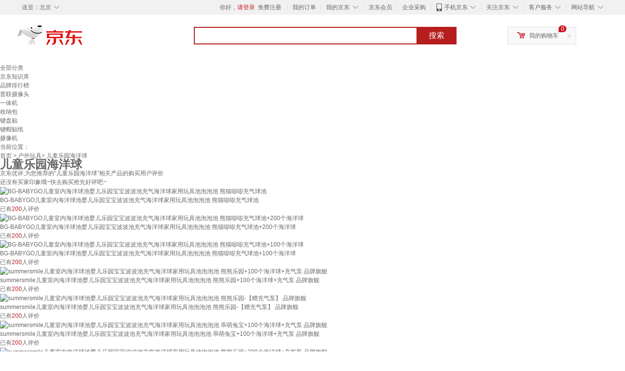

--- FILE ---
content_type: text/html;charset=UTF-8
request_url: https://yp.jd.com/6233cc0864c6f6879237.html
body_size: 11073
content:
<!DOCTYPE html>
<html lang="en">
<head>
<meta charset="UTF-8">
<title>【儿童乐园海洋球】儿童乐园海洋球哪款好？看实拍，买好货！- 京东优评</title>
<meta http-equiv="X-UA-Compatible" content="IE=edge, chrome=1">
<meta name="Keywords" content="儿童乐园海洋球，儿童乐园海洋球哪款好，儿童乐园海洋球图片" />
<meta name="description" content="京东JD.COM为您提供专业的儿童乐园海洋球哪款好的优评商品，从儿童乐园海洋球价格、儿童乐园海洋球品牌、图片、好评度等方面精选用户购买评价心得。京东优评，看实拍，买好货！" />
<meta name="mobile-agent" content="format=html5;url=//yp.m.jd.com/6233cc0864c6f6879237.html">
<meta name="applicable-device" content="pc">
<link rel="icon" href="//www.jd.com/favicon.ico" mce_href="//www.jd.com/favicon.ico" type="image/x-icon" />
<link rel="canonical" href="//yp.jd.com/6233cc0864c6f6879237.html"/>

    <link type="text/css" rel="stylesheet" href="//misc.360buyimg.com/jdf/1.0.0/unit/??ui-base/1.0.0/ui-base.css,shortcut/2.0.0/shortcut.css,global-header/1.0.0/global-header.css,myjd/2.0.0/myjd.css,nav/2.0.0/nav.css,shoppingcart/2.0.0/shoppingcart.css,global-footer/1.0.0/global-footer.css,service/1.0.0/service.css" />
    <link rel="stylesheet" href="//storage.jd.com/swm-stable/seo/pc/0.0.8/static/common/css/base_d4de097.css" />
<script type="text/javascript">window.pageConfig={compatible:!0,jdfVersion:"2.0.0"};</script>
<script type="text/javascript">var sUserAgent=navigator.userAgent.toLowerCase(),bIsIphoneOs="iphone os"==sUserAgent.match(/iphone os/i),bIsMidp="midp"==sUserAgent.match(/midp/i),bIsUc7="rv:1.2.3.4"==sUserAgent.match(/rv:1.2.3.4/i),bIsUc="ucweb"==sUserAgent.match(/ucweb/i),bIsAndroid="android"==sUserAgent.match(/android/i),bIsCE="windows ce"==sUserAgent.match(/windows ce/i),bIsWM="windows mobile"==sUserAgent.match(/windows mobile/i),currentUrl=window.location.href;if(bIsIphoneOs||bIsMidp||bIsUc7||bIsUc||bIsAndroid||bIsCE||bIsWM){var changeUrl="//yp.m.jd"+currentUrl.substring(currentUrl.indexOf(".com"));window.location.replace(changeUrl)}</script>
<script type="text/javascript">window.jdpts={},jdpts._st=(new Date).getTime();</script>




    <link rel="stylesheet" type="text/css" href="//storage.jd.com/swm-stable/seo/pc/0.0.8/static/components/banner/banner_3aa2d80.css" />
    <link rel="stylesheet" type="text/css" href="//storage.jd.com/swm-stable/seo/pc/0.0.8/static/components/targetGo/targetGo_f03a133.css" />
    <link rel="stylesheet" href="//storage.jd.com/swm-stable/seo/pc/0.0.8/widget/navitems/navitems_0281f90.css" />
    <link rel="stylesheet" href="//storage.jd.com/swm-stable/seo/pc/0.0.8/widget/breadcrumb/breadcrumb_8a5a4e9.css" />
    <link rel="stylesheet" href="//storage.jd.com/swm-stable/seo/pc/0.0.8/widget/adManage/adManage_442198c.css" />
    <link rel="stylesheet" href="//storage.jd.com/swm-stable/seo/pc/0.0.8/widget/recommend/recommend_cffe757.css" />
    <link rel="stylesheet" href="//storage.jd.com/swm-stable/seo/pc/0.0.8/widget/favourite/favourite_2361304.css" />
    <link rel="stylesheet" href="//storage.jd.com/swm-stable/seo/pc/0.0.8/widget/more/more_d584b78.css" />
    <link rel="stylesheet" href="//storage.jd.com/swm-stable/seo/pc/0.0.8/widget/moreKeywords/moreKeywords_3850427.css" />
</head>
<body>
<div id="shortcut-2014">
	<div class="w">
    	<ul class="fl">
    		<li class="dorpdown" id="ttbar-mycity"></li>
    	</ul>
    	<ul class="fr">
			<li class="fore1" id="ttbar-login">
				<a href="javascript:login();" class="link-login">你好，请登录</a>&nbsp;&nbsp;<a href="javascript:regist();" class="link-regist style-red">免费注册</a>
			</li>
			<li class="spacer"></li>
			<li class="fore2">
				<div class="dt">
					<a target="_blank" href="//order.jd.com/center/list.action">我的订单</a>
				</div>
			</li>
			<li class="spacer"></li>
			<li class="fore3 dorpdown" id="ttbar-myjd">
				<div class="dt cw-icon">
					<i class="ci-right"><s>◇</s></i>
					<a target="_blank" href="//home.jd.com/">我的京东</a>
				</div>
				<div class="dd dorpdown-layer"></div>
			</li>
			<li class="spacer"></li>
			<li class="fore4" id="ttbar-member">
				<div class="dt">
					<a target="_blank" href="//vip.jd.com/">京东会员</a>
				</div>
			</li>
			<li class="spacer"></li>
			<li class="fore5" id="ttbar-ent">
				<div class="dt">
					<a target="_blank" href="//b.jd.com/">企业采购</a>
				</div>
			</li>
			<li class="spacer"></li>
			<li class="fore6 dorpdown" id="ttbar-apps">
				<div class="dt cw-icon">
					<i class="ci-left"></i>
					<i class="ci-right"><s>◇</s></i>
					<a target="_blank" href="//app.jd.com/">手机京东</a>
				</div>
			</li>
			<li class="spacer"></li>
			<li class="fore7 dorpdown" id="ttbar-atte">
				<div class="dt cw-icon">
					<i class="ci-right"><s>◇</s></i>关注京东
				</div>	
			</li>
			<li class="spacer"></li>
			<li class="fore8 dorpdown" id="ttbar-serv">
				<div class="dt cw-icon">
					<i class="ci-right"><s>◇</s></i>客户服务
				</div>
				<div class="dd dorpdown-layer"></div>
			</li>
			<li class="spacer"></li>
			<li class="fore9 dorpdown" id="ttbar-navs">
				<div class="dt cw-icon">
					<i class="ci-right"><s>◇</s></i>网站导航
				</div>
				<div class="dd dorpdown-layer"></div>
			</li>
    	</ul>
		<span class="clr"></span>
    </div>
</div>
<div id="o-header-2013"><div id="header-2013" style="display:none;"></div></div>
<div class="w">
    <div id="logo-2014">
    	<a href="//www.jd.com/" class="logo">京东</a>
    </div>
    <div id="search-2014" >
		<ul id="shelper" class="hide"></ul>
		<div class="form">
			<input type="text" onkeydown="javascript:if(event.keyCode==13) search('key');" autocomplete="off" id="key" accesskey="s" class="text" />
			<button onclick="search('key');return false;" class="button cw-icon"><i></i>搜索</button>
		</div>
    </div>
    <div id="settleup-2014" class="dorpdown">
		<div class="cw-icon">
			<i class="ci-left"></i>
			<i class="ci-right">&gt;</i>
			<a target="_blank" href="//cart.jd.com/cart.action">我的购物车</a>
		</div>
		<div class="dorpdown-layer">
			<div class="spacer"></div>
			<div id="settleup-content">
				<span class="loading"></span>
			</div>
		</div>
	</div>
    <div id="hotwords-2014"></div>
    <span class="clr"></span>
</div>
<div id="navitems" class="clearfix">
    <ul>
                <li><a target="_blank" href="http://yp.jd.com/sitemap.html">全部分类</a></li>
                <li><a target="_blank" href="http://yp.jd.com/zhishi_sitemap.html">京东知识库</a></li>
                <li><a target="_blank" href="http://yp.jd.com/brand_sitemap.html">品牌排行榜</a></li>
                <li><a target="_blank" href="https://item.jd.com/product/BRV_ljFuuwc9r96pFV2kgQ.html">普联摄像头</a></li>
                <li><a target="_blank" href="https://club.jd.com/remarklist/pAikChMPn_f8isRvQn4s7g.html">一体机</a></li>
                <li><a target="_blank" href="https://club.jd.com/remarklist/we9HIKMISJ2Cg-xdGejsFA.html">收纳包</a></li>
                <li><a target="_blank" href="https://club.jd.com/remarklist/Lq4tUL9t6jVBzo6nQNq06g.html">键盘贴</a></li>
                <li><a target="_blank" href="https://club.jd.com/commentdetail/Lq4tUL9t6jVBzo6nQNq06g_2125c4d26da1353b362075d40ad970a6.html">键帽贴纸</a></li>
                <li><a target="_blank" href="https://item.jd.com/product/v3kTHPSRdQdPPqRtFxEOWQ.html">摄像机</a></li>
            </ul>
</div>
<div class="breadcrumb defineDiv">
    <dl class="brd">
        <dt>当前位置：</dt>
        <dd><a href="/">首页</a> &gt; <a href='//yp.jd.com/list/6233_6260_6268.html'>户外玩具</a>&gt; 儿童乐园海洋球</dd>
    </dl>
</div>
<!--顶部banner通栏-->
<div class="banner-ad-width">
    <div class="banner-ad-top-wrap extra-margin">
    <a href="javascript:void(0);" class="ad-jump" target="_blank">
        <img src="" alt="" id="adTop" class="hide">
    </a>
</div>
</div>
<!--顶部banner通栏--><div class="defineDiv" id="recommend">
	<div class="defineDiv name">
		<h1 class="tag0">
			<span class="span1">
				<span class="span2">
					儿童乐园海洋球
				</span>
			</span>
		</h1>
	</div>
	<p class="tag1">京东优评,为您推荐的“儿童乐园海洋球”相关产品的购买用户评价</p>
	<p class="tag2">
		还没有买家印象哦~快去购买抢先好评吧~
	    </p>
</div><div id="more" class="defineDiv">
		<div class="moreItem">
		<ul class="clearfix">
												<li>
				<div class="item cps-wrap">
					<div class="itemImg">
						<a  target="_blank" title="BG-BABYGO儿童室内海洋球池婴儿乐园宝宝波波池充气海洋球家用玩具池泡泡池 熊猫嘭嘭充气球池" href="https://item.jd.com/10096387936814.html">
	                        <img alt="BG-BABYGO儿童室内海洋球池婴儿乐园宝宝波波池充气海洋球家用玩具池泡泡池 熊猫嘭嘭充气球池" data-lazy-img-self="//img12.360buyimg.com/n2/jfs/t1/380562/36/15871/161258/6959410fF23bbd48c/79f1554ad95b4584.jpg" class="selfLazy"/>
	                    </a>
					</div>
					<div class="itemName">
						<a  target="_blank" title="BG-BABYGO儿童室内海洋球池婴儿乐园宝宝波波池充气海洋球家用玩具池泡泡池 熊猫嘭嘭充气球池" href="https://item.jd.com/10096387936814.html">
	                        <em>BG-BABYGO儿童室内海洋球池婴儿乐园宝宝波波池充气海洋球家用玩具池泡泡池 熊猫嘭嘭充气球池</em>
	                    </a>
					</div>
					<div class="price itemPrice" data-sid="10096387936814">
						<div id="moreItemPrice">
							<strong></strong>
						</div>
						<div id="moreItemNum">
							<span>已有<span style='color: #bc1d24;'>200</span>人评价</span>
						</div>
					</div>
				</div>
			</li>
												<li>
				<div class="item cps-wrap">
					<div class="itemImg">
						<a  target="_blank" title="BG-BABYGO儿童室内海洋球池婴儿乐园宝宝波波池充气海洋球家用玩具池泡泡池 熊猫嘭嘭充气球池+200个海洋球" href="https://item.jd.com/10096387936816.html">
	                        <img alt="BG-BABYGO儿童室内海洋球池婴儿乐园宝宝波波池充气海洋球家用玩具池泡泡池 熊猫嘭嘭充气球池+200个海洋球" data-lazy-img-self="//img12.360buyimg.com/n2/jfs/t1/382586/11/14694/161595/69594115F6057c745/a637dfb4d1f0c7da.jpg" class="selfLazy"/>
	                    </a>
					</div>
					<div class="itemName">
						<a  target="_blank" title="BG-BABYGO儿童室内海洋球池婴儿乐园宝宝波波池充气海洋球家用玩具池泡泡池 熊猫嘭嘭充气球池+200个海洋球" href="https://item.jd.com/10096387936816.html">
	                        <em>BG-BABYGO儿童室内海洋球池婴儿乐园宝宝波波池充气海洋球家用玩具池泡泡池 熊猫嘭嘭充气球池+200个海洋球</em>
	                    </a>
					</div>
					<div class="price itemPrice" data-sid="10096387936816">
						<div id="moreItemPrice">
							<strong></strong>
						</div>
						<div id="moreItemNum">
							<span>已有<span style='color: #bc1d24;'>200</span>人评价</span>
						</div>
					</div>
				</div>
			</li>
												<li>
				<div class="item cps-wrap">
					<div class="itemImg">
						<a  target="_blank" title="BG-BABYGO儿童室内海洋球池婴儿乐园宝宝波波池充气海洋球家用玩具池泡泡池 熊猫嘭嘭充气球池+100个海洋球" href="https://item.jd.com/10096387936815.html">
	                        <img alt="BG-BABYGO儿童室内海洋球池婴儿乐园宝宝波波池充气海洋球家用玩具池泡泡池 熊猫嘭嘭充气球池+100个海洋球" data-lazy-img-self="//img12.360buyimg.com/n2/jfs/t1/380108/15/19103/161550/69594113F84770427/80c6fad8bce96173.jpg" class="selfLazy"/>
	                    </a>
					</div>
					<div class="itemName">
						<a  target="_blank" title="BG-BABYGO儿童室内海洋球池婴儿乐园宝宝波波池充气海洋球家用玩具池泡泡池 熊猫嘭嘭充气球池+100个海洋球" href="https://item.jd.com/10096387936815.html">
	                        <em>BG-BABYGO儿童室内海洋球池婴儿乐园宝宝波波池充气海洋球家用玩具池泡泡池 熊猫嘭嘭充气球池+100个海洋球</em>
	                    </a>
					</div>
					<div class="price itemPrice" data-sid="10096387936815">
						<div id="moreItemPrice">
							<strong></strong>
						</div>
						<div id="moreItemNum">
							<span>已有<span style='color: #bc1d24;'>200</span>人评价</span>
						</div>
					</div>
				</div>
			</li>
												<li>
				<div class="item cps-wrap">
					<div class="itemImg">
						<a  target="_blank" title="summersmile儿童室内海洋球池婴儿乐园宝宝波波池充气海洋球家用玩具池泡泡池 熊熊乐园+100个海洋球+充气泵 品牌旗舰" href="https://item.jd.com/10163924656848.html">
	                        <img alt="summersmile儿童室内海洋球池婴儿乐园宝宝波波池充气海洋球家用玩具池泡泡池 熊熊乐园+100个海洋球+充气泵 品牌旗舰" data-lazy-img-self="//img12.360buyimg.com/n2/jfs/t1/289872/14/12573/363173/68649aebF16be54d1/9b03d9bf8ab40f53.jpg" class="selfLazy"/>
	                    </a>
					</div>
					<div class="itemName">
						<a  target="_blank" title="summersmile儿童室内海洋球池婴儿乐园宝宝波波池充气海洋球家用玩具池泡泡池 熊熊乐园+100个海洋球+充气泵 品牌旗舰" href="https://item.jd.com/10163924656848.html">
	                        <em>summersmile儿童室内海洋球池婴儿乐园宝宝波波池充气海洋球家用玩具池泡泡池 熊熊乐园+100个海洋球+充气泵 品牌旗舰</em>
	                    </a>
					</div>
					<div class="price itemPrice" data-sid="10163924656848">
						<div id="moreItemPrice">
							<strong></strong>
						</div>
						<div id="moreItemNum">
							<span>已有<span style='color: #bc1d24;'>200</span>人评价</span>
						</div>
					</div>
				</div>
			</li>
												<li>
				<div class="item cps-wrap">
					<div class="itemImg">
						<a  target="_blank" title="summersmile儿童室内海洋球池婴儿乐园宝宝波波池充气海洋球家用玩具池泡泡池 熊熊乐园-【赠充气泵】 品牌旗舰" href="https://item.jd.com/10163924656844.html">
	                        <img alt="summersmile儿童室内海洋球池婴儿乐园宝宝波波池充气海洋球家用玩具池泡泡池 熊熊乐园-【赠充气泵】 品牌旗舰" data-lazy-img-self="//img12.360buyimg.com/n2/jfs/t1/286504/6/8809/341374/68649ae5F29b48dff/bb6415c148f0e0fc.jpg" class="selfLazy"/>
	                    </a>
					</div>
					<div class="itemName">
						<a  target="_blank" title="summersmile儿童室内海洋球池婴儿乐园宝宝波波池充气海洋球家用玩具池泡泡池 熊熊乐园-【赠充气泵】 品牌旗舰" href="https://item.jd.com/10163924656844.html">
	                        <em>summersmile儿童室内海洋球池婴儿乐园宝宝波波池充气海洋球家用玩具池泡泡池 熊熊乐园-【赠充气泵】 品牌旗舰</em>
	                    </a>
					</div>
					<div class="price itemPrice" data-sid="10163924656844">
						<div id="moreItemPrice">
							<strong></strong>
						</div>
						<div id="moreItemNum">
							<span>已有<span style='color: #bc1d24;'>200</span>人评价</span>
						</div>
					</div>
				</div>
			</li>
												<li>
				<div class="item cps-wrap">
					<div class="itemImg">
						<a  target="_blank" title="summersmile儿童室内海洋球池婴儿乐园宝宝波波池充气海洋球家用玩具池泡泡池 乖萌兔宝+100个海洋球+充气泵 品牌旗舰" href="https://item.jd.com/10163924656851.html">
	                        <img alt="summersmile儿童室内海洋球池婴儿乐园宝宝波波池充气海洋球家用玩具池泡泡池 乖萌兔宝+100个海洋球+充气泵 品牌旗舰" data-lazy-img-self="//img12.360buyimg.com/n2/jfs/t1/300993/31/19315/407709/68649aefF7935404d/92df9a8a44d30257.jpg" class="selfLazy"/>
	                    </a>
					</div>
					<div class="itemName">
						<a  target="_blank" title="summersmile儿童室内海洋球池婴儿乐园宝宝波波池充气海洋球家用玩具池泡泡池 乖萌兔宝+100个海洋球+充气泵 品牌旗舰" href="https://item.jd.com/10163924656851.html">
	                        <em>summersmile儿童室内海洋球池婴儿乐园宝宝波波池充气海洋球家用玩具池泡泡池 乖萌兔宝+100个海洋球+充气泵 品牌旗舰</em>
	                    </a>
					</div>
					<div class="price itemPrice" data-sid="10163924656851">
						<div id="moreItemPrice">
							<strong></strong>
						</div>
						<div id="moreItemNum">
							<span>已有<span style='color: #bc1d24;'>200</span>人评价</span>
						</div>
					</div>
				</div>
			</li>
												<li>
				<div class="item cps-wrap">
					<div class="itemImg">
						<a  target="_blank" title="summersmile儿童室内海洋球池婴儿乐园宝宝波波池充气海洋球家用玩具池泡泡池 熊熊乐园+200个海洋球+充气泵 品牌旗舰" href="https://item.jd.com/10163924656853.html">
	                        <img alt="summersmile儿童室内海洋球池婴儿乐园宝宝波波池充气海洋球家用玩具池泡泡池 熊熊乐园+200个海洋球+充气泵 品牌旗舰" data-lazy-img-self="//img12.360buyimg.com/n2/jfs/t1/291332/34/18232/363681/68649af1Fb7665fc0/1616d9bc112a487c.jpg" class="selfLazy"/>
	                    </a>
					</div>
					<div class="itemName">
						<a  target="_blank" title="summersmile儿童室内海洋球池婴儿乐园宝宝波波池充气海洋球家用玩具池泡泡池 熊熊乐园+200个海洋球+充气泵 品牌旗舰" href="https://item.jd.com/10163924656853.html">
	                        <em>summersmile儿童室内海洋球池婴儿乐园宝宝波波池充气海洋球家用玩具池泡泡池 熊熊乐园+200个海洋球+充气泵 品牌旗舰</em>
	                    </a>
					</div>
					<div class="price itemPrice" data-sid="10163924656853">
						<div id="moreItemPrice">
							<strong></strong>
						</div>
						<div id="moreItemNum">
							<span>已有<span style='color: #bc1d24;'>200</span>人评价</span>
						</div>
					</div>
				</div>
			</li>
												<li>
				<div class="item cps-wrap">
					<div class="itemImg">
						<a  target="_blank" title="summersmile儿童室内海洋球池婴儿乐园宝宝波波池充气海洋球家用玩具池泡泡池 海派甜心+100个海洋球+充气泵 品牌旗舰" href="https://item.jd.com/10163924656850.html">
	                        <img alt="summersmile儿童室内海洋球池婴儿乐园宝宝波波池充气海洋球家用玩具池泡泡池 海派甜心+100个海洋球+充气泵 品牌旗舰" data-lazy-img-self="//img12.360buyimg.com/n2/jfs/t1/307188/12/13833/414202/68649aeeFc994707c/fdce8e4c8ffd5b22.jpg" class="selfLazy"/>
	                    </a>
					</div>
					<div class="itemName">
						<a  target="_blank" title="summersmile儿童室内海洋球池婴儿乐园宝宝波波池充气海洋球家用玩具池泡泡池 海派甜心+100个海洋球+充气泵 品牌旗舰" href="https://item.jd.com/10163924656850.html">
	                        <em>summersmile儿童室内海洋球池婴儿乐园宝宝波波池充气海洋球家用玩具池泡泡池 海派甜心+100个海洋球+充气泵 品牌旗舰</em>
	                    </a>
					</div>
					<div class="price itemPrice" data-sid="10163924656850">
						<div id="moreItemPrice">
							<strong></strong>
						</div>
						<div id="moreItemNum">
							<span>已有<span style='color: #bc1d24;'>200</span>人评价</span>
						</div>
					</div>
				</div>
			</li>
												<li>
				<div class="item cps-wrap">
					<div class="itemImg">
						<a  target="_blank" title="summersmile儿童室内海洋球池婴儿乐园宝宝波波池充气海洋球家用玩具池泡泡池 绿色心情-【赠充气泵】 品牌旗舰" href="https://item.jd.com/10163924656845.html">
	                        <img alt="summersmile儿童室内海洋球池婴儿乐园宝宝波波池充气海洋球家用玩具池泡泡池 绿色心情-【赠充气泵】 品牌旗舰" data-lazy-img-self="//img12.360buyimg.com/n2/jfs/t1/292468/11/17506/395126/68649ae6F477eea4f/fb12ba70c9c923cf.jpg" class="selfLazy"/>
	                    </a>
					</div>
					<div class="itemName">
						<a  target="_blank" title="summersmile儿童室内海洋球池婴儿乐园宝宝波波池充气海洋球家用玩具池泡泡池 绿色心情-【赠充气泵】 品牌旗舰" href="https://item.jd.com/10163924656845.html">
	                        <em>summersmile儿童室内海洋球池婴儿乐园宝宝波波池充气海洋球家用玩具池泡泡池 绿色心情-【赠充气泵】 品牌旗舰</em>
	                    </a>
					</div>
					<div class="price itemPrice" data-sid="10163924656845">
						<div id="moreItemPrice">
							<strong></strong>
						</div>
						<div id="moreItemNum">
							<span>已有<span style='color: #bc1d24;'>200</span>人评价</span>
						</div>
					</div>
				</div>
			</li>
												<li>
				<div class="item cps-wrap">
					<div class="itemImg">
						<a  target="_blank" title="summersmile儿童室内海洋球池婴儿乐园宝宝波波池充气海洋球家用玩具池泡泡池 乖萌兔宝+300个海洋球+充气泵 品牌旗舰" href="https://item.jd.com/10163924656860.html">
	                        <img alt="summersmile儿童室内海洋球池婴儿乐园宝宝波波池充气海洋球家用玩具池泡泡池 乖萌兔宝+300个海洋球+充气泵 品牌旗舰" data-lazy-img-self="//img12.360buyimg.com/n2/jfs/t1/302574/30/19096/310438/68649af9F62f98192/ef01918c287fb6b8.jpg" class="selfLazy"/>
	                    </a>
					</div>
					<div class="itemName">
						<a  target="_blank" title="summersmile儿童室内海洋球池婴儿乐园宝宝波波池充气海洋球家用玩具池泡泡池 乖萌兔宝+300个海洋球+充气泵 品牌旗舰" href="https://item.jd.com/10163924656860.html">
	                        <em>summersmile儿童室内海洋球池婴儿乐园宝宝波波池充气海洋球家用玩具池泡泡池 乖萌兔宝+300个海洋球+充气泵 品牌旗舰</em>
	                    </a>
					</div>
					<div class="price itemPrice" data-sid="10163924656860">
						<div id="moreItemPrice">
							<strong></strong>
						</div>
						<div id="moreItemNum">
							<span>已有<span style='color: #bc1d24;'>200</span>人评价</span>
						</div>
					</div>
				</div>
			</li>
												<li>
				<div class="item cps-wrap">
					<div class="itemImg">
						<a  target="_blank" title="summersmile儿童室内海洋球池婴儿乐园宝宝波波池充气海洋球家用玩具池泡泡池 海派甜心-【赠充气泵】 品牌旗舰" href="https://item.jd.com/10163924656846.html">
	                        <img alt="summersmile儿童室内海洋球池婴儿乐园宝宝波波池充气海洋球家用玩具池泡泡池 海派甜心-【赠充气泵】 品牌旗舰" data-lazy-img-self="//img12.360buyimg.com/n2/jfs/t1/298178/11/6967/375923/68649ae8F7a97324d/917ea83e0ed36de7.jpg" class="selfLazy"/>
	                    </a>
					</div>
					<div class="itemName">
						<a  target="_blank" title="summersmile儿童室内海洋球池婴儿乐园宝宝波波池充气海洋球家用玩具池泡泡池 海派甜心-【赠充气泵】 品牌旗舰" href="https://item.jd.com/10163924656846.html">
	                        <em>summersmile儿童室内海洋球池婴儿乐园宝宝波波池充气海洋球家用玩具池泡泡池 海派甜心-【赠充气泵】 品牌旗舰</em>
	                    </a>
					</div>
					<div class="price itemPrice" data-sid="10163924656846">
						<div id="moreItemPrice">
							<strong></strong>
						</div>
						<div id="moreItemNum">
							<span>已有<span style='color: #bc1d24;'>200</span>人评价</span>
						</div>
					</div>
				</div>
			</li>
												<li>
				<div class="item cps-wrap">
					<div class="itemImg">
						<a  target="_blank" title="summersmile儿童室内海洋球池婴儿乐园宝宝波波池充气海洋球家用玩具池泡泡池 海派甜心+200个海洋球+充气泵 品牌旗舰" href="https://item.jd.com/10163924656855.html">
	                        <img alt="summersmile儿童室内海洋球池婴儿乐园宝宝波波池充气海洋球家用玩具池泡泡池 海派甜心+200个海洋球+充气泵 品牌旗舰" data-lazy-img-self="//img12.360buyimg.com/n2/jfs/t1/291905/22/16766/414666/68649af3F85484780/453304a576e6bbb6.jpg" class="selfLazy"/>
	                    </a>
					</div>
					<div class="itemName">
						<a  target="_blank" title="summersmile儿童室内海洋球池婴儿乐园宝宝波波池充气海洋球家用玩具池泡泡池 海派甜心+200个海洋球+充气泵 品牌旗舰" href="https://item.jd.com/10163924656855.html">
	                        <em>summersmile儿童室内海洋球池婴儿乐园宝宝波波池充气海洋球家用玩具池泡泡池 海派甜心+200个海洋球+充气泵 品牌旗舰</em>
	                    </a>
					</div>
					<div class="price itemPrice" data-sid="10163924656855">
						<div id="moreItemPrice">
							<strong></strong>
						</div>
						<div id="moreItemNum">
							<span>已有<span style='color: #bc1d24;'>200</span>人评价</span>
						</div>
					</div>
				</div>
			</li>
												<li>
				<div class="item cps-wrap">
					<div class="itemImg">
						<a  target="_blank" title="summersmile儿童室内海洋球池婴儿乐园宝宝波波池充气海洋球家用玩具池泡泡池 绿色心情+100海洋球+充气泵 品牌旗舰" href="https://item.jd.com/10163924656849.html">
	                        <img alt="summersmile儿童室内海洋球池婴儿乐园宝宝波波池充气海洋球家用玩具池泡泡池 绿色心情+100海洋球+充气泵 品牌旗舰" data-lazy-img-self="//img12.360buyimg.com/n2/jfs/t1/290798/31/19148/327705/68649aecF4afb540b/89ddd5e599c03006.jpg" class="selfLazy"/>
	                    </a>
					</div>
					<div class="itemName">
						<a  target="_blank" title="summersmile儿童室内海洋球池婴儿乐园宝宝波波池充气海洋球家用玩具池泡泡池 绿色心情+100海洋球+充气泵 品牌旗舰" href="https://item.jd.com/10163924656849.html">
	                        <em>summersmile儿童室内海洋球池婴儿乐园宝宝波波池充气海洋球家用玩具池泡泡池 绿色心情+100海洋球+充气泵 品牌旗舰</em>
	                    </a>
					</div>
					<div class="price itemPrice" data-sid="10163924656849">
						<div id="moreItemPrice">
							<strong></strong>
						</div>
						<div id="moreItemNum">
							<span>已有<span style='color: #bc1d24;'>200</span>人评价</span>
						</div>
					</div>
				</div>
			</li>
												<li>
				<div class="item cps-wrap">
					<div class="itemImg">
						<a  target="_blank" title="summersmile儿童室内海洋球池婴儿乐园宝宝波波池充气海洋球家用玩具池泡泡池 乖萌兔宝-【赠充气泵】 品牌旗舰" href="https://item.jd.com/10163924656847.html">
	                        <img alt="summersmile儿童室内海洋球池婴儿乐园宝宝波波池充气海洋球家用玩具池泡泡池 乖萌兔宝-【赠充气泵】 品牌旗舰" data-lazy-img-self="//img12.360buyimg.com/n2/jfs/t1/285691/17/14141/389928/68649ae9Fc7ded575/83769b8cd4ac8de9.jpg" class="selfLazy"/>
	                    </a>
					</div>
					<div class="itemName">
						<a  target="_blank" title="summersmile儿童室内海洋球池婴儿乐园宝宝波波池充气海洋球家用玩具池泡泡池 乖萌兔宝-【赠充气泵】 品牌旗舰" href="https://item.jd.com/10163924656847.html">
	                        <em>summersmile儿童室内海洋球池婴儿乐园宝宝波波池充气海洋球家用玩具池泡泡池 乖萌兔宝-【赠充气泵】 品牌旗舰</em>
	                    </a>
					</div>
					<div class="price itemPrice" data-sid="10163924656847">
						<div id="moreItemPrice">
							<strong></strong>
						</div>
						<div id="moreItemNum">
							<span>已有<span style='color: #bc1d24;'>200</span>人评价</span>
						</div>
					</div>
				</div>
			</li>
												<li>
				<div class="item cps-wrap">
					<div class="itemImg">
						<a  target="_blank" title="summersmile儿童室内海洋球池婴儿乐园宝宝波波池充气海洋球家用玩具池泡泡池 乖萌兔宝+200个海洋球+充气泵 品牌旗舰" href="https://item.jd.com/10163924656856.html">
	                        <img alt="summersmile儿童室内海洋球池婴儿乐园宝宝波波池充气海洋球家用玩具池泡泡池 乖萌兔宝+200个海洋球+充气泵 品牌旗舰" data-lazy-img-self="//img12.360buyimg.com/n2/jfs/t1/320770/13/13122/310434/68649af4Fe14196cc/eec7fb22aa125982.jpg" class="selfLazy"/>
	                    </a>
					</div>
					<div class="itemName">
						<a  target="_blank" title="summersmile儿童室内海洋球池婴儿乐园宝宝波波池充气海洋球家用玩具池泡泡池 乖萌兔宝+200个海洋球+充气泵 品牌旗舰" href="https://item.jd.com/10163924656856.html">
	                        <em>summersmile儿童室内海洋球池婴儿乐园宝宝波波池充气海洋球家用玩具池泡泡池 乖萌兔宝+200个海洋球+充气泵 品牌旗舰</em>
	                    </a>
					</div>
					<div class="price itemPrice" data-sid="10163924656856">
						<div id="moreItemPrice">
							<strong></strong>
						</div>
						<div id="moreItemNum">
							<span>已有<span style='color: #bc1d24;'>200</span>人评价</span>
						</div>
					</div>
				</div>
			</li>
												<li>
				<div class="item cps-wrap">
					<div class="itemImg">
						<a  target="_blank" title="summersmile儿童室内海洋球池婴儿乐园宝宝波波池充气海洋球家用玩具池泡泡池 绿色心情+300个海洋球+充气泵 品牌旗舰" href="https://item.jd.com/10163924656858.html">
	                        <img alt="summersmile儿童室内海洋球池婴儿乐园宝宝波波池充气海洋球家用玩具池泡泡池 绿色心情+300个海洋球+充气泵 品牌旗舰" data-lazy-img-self="//img12.360buyimg.com/n2/jfs/t1/292928/29/17572/328026/68649af7F3efb6a3e/2385b5bd31aa3dd6.jpg" class="selfLazy"/>
	                    </a>
					</div>
					<div class="itemName">
						<a  target="_blank" title="summersmile儿童室内海洋球池婴儿乐园宝宝波波池充气海洋球家用玩具池泡泡池 绿色心情+300个海洋球+充气泵 品牌旗舰" href="https://item.jd.com/10163924656858.html">
	                        <em>summersmile儿童室内海洋球池婴儿乐园宝宝波波池充气海洋球家用玩具池泡泡池 绿色心情+300个海洋球+充气泵 品牌旗舰</em>
	                    </a>
					</div>
					<div class="price itemPrice" data-sid="10163924656858">
						<div id="moreItemPrice">
							<strong></strong>
						</div>
						<div id="moreItemNum">
							<span>已有<span style='color: #bc1d24;'>200</span>人评价</span>
						</div>
					</div>
				</div>
			</li>
												<li>
				<div class="item cps-wrap">
					<div class="itemImg">
						<a  target="_blank" title="summersmile儿童室内海洋球池婴儿乐园宝宝波波池充气海洋球家用玩具池泡泡池 绿色心情+200个海洋球+充气泵】 品牌旗舰" href="https://item.jd.com/10163924656854.html">
	                        <img alt="summersmile儿童室内海洋球池婴儿乐园宝宝波波池充气海洋球家用玩具池泡泡池 绿色心情+200个海洋球+充气泵】 品牌旗舰" data-lazy-img-self="//img12.360buyimg.com/n2/jfs/t1/320015/25/13414/328029/68649af2Fbb97286d/9a34e82c15e8e534.jpg" class="selfLazy"/>
	                    </a>
					</div>
					<div class="itemName">
						<a  target="_blank" title="summersmile儿童室内海洋球池婴儿乐园宝宝波波池充气海洋球家用玩具池泡泡池 绿色心情+200个海洋球+充气泵】 品牌旗舰" href="https://item.jd.com/10163924656854.html">
	                        <em>summersmile儿童室内海洋球池婴儿乐园宝宝波波池充气海洋球家用玩具池泡泡池 绿色心情+200个海洋球+充气泵】 品牌旗舰</em>
	                    </a>
					</div>
					<div class="price itemPrice" data-sid="10163924656854">
						<div id="moreItemPrice">
							<strong></strong>
						</div>
						<div id="moreItemNum">
							<span>已有<span style='color: #bc1d24;'>200</span>人评价</span>
						</div>
					</div>
				</div>
			</li>
												<li>
				<div class="item cps-wrap">
					<div class="itemImg">
						<a  target="_blank" title="summersmile儿童室内海洋球池婴儿乐园宝宝波波池充气海洋球家用玩具池泡泡池 海派甜心+300个海洋球+充气泵 品牌旗舰" href="https://item.jd.com/10163924656859.html">
	                        <img alt="summersmile儿童室内海洋球池婴儿乐园宝宝波波池充气海洋球家用玩具池泡泡池 海派甜心+300个海洋球+充气泵 品牌旗舰" data-lazy-img-self="//img12.360buyimg.com/n2/jfs/t1/304872/33/15095/414684/68649af8Ff2f0ab8a/6a8ef62a18118226.jpg" class="selfLazy"/>
	                    </a>
					</div>
					<div class="itemName">
						<a  target="_blank" title="summersmile儿童室内海洋球池婴儿乐园宝宝波波池充气海洋球家用玩具池泡泡池 海派甜心+300个海洋球+充气泵 品牌旗舰" href="https://item.jd.com/10163924656859.html">
	                        <em>summersmile儿童室内海洋球池婴儿乐园宝宝波波池充气海洋球家用玩具池泡泡池 海派甜心+300个海洋球+充气泵 品牌旗舰</em>
	                    </a>
					</div>
					<div class="price itemPrice" data-sid="10163924656859">
						<div id="moreItemPrice">
							<strong></strong>
						</div>
						<div id="moreItemNum">
							<span>已有<span style='color: #bc1d24;'>200</span>人评价</span>
						</div>
					</div>
				</div>
			</li>
												<li>
				<div class="item cps-wrap">
					<div class="itemImg">
						<a  target="_blank" title="summersmile儿童室内海洋球池婴儿乐园宝宝波波池充气海洋球家用玩具池泡泡池 熊熊乐园+300个海洋球+充气泵 品牌旗舰" href="https://item.jd.com/10163924656857.html">
	                        <img alt="summersmile儿童室内海洋球池婴儿乐园宝宝波波池充气海洋球家用玩具池泡泡池 熊熊乐园+300个海洋球+充气泵 品牌旗舰" data-lazy-img-self="//img12.360buyimg.com/n2/jfs/t1/296755/15/15724/363679/68649af5F3e9a74c7/0c6a574f631355b5.jpg" class="selfLazy"/>
	                    </a>
					</div>
					<div class="itemName">
						<a  target="_blank" title="summersmile儿童室内海洋球池婴儿乐园宝宝波波池充气海洋球家用玩具池泡泡池 熊熊乐园+300个海洋球+充气泵 品牌旗舰" href="https://item.jd.com/10163924656857.html">
	                        <em>summersmile儿童室内海洋球池婴儿乐园宝宝波波池充气海洋球家用玩具池泡泡池 熊熊乐园+300个海洋球+充气泵 品牌旗舰</em>
	                    </a>
					</div>
					<div class="price itemPrice" data-sid="10163924656857">
						<div id="moreItemPrice">
							<strong></strong>
						</div>
						<div id="moreItemNum">
							<span>已有<span style='color: #bc1d24;'>200</span>人评价</span>
						</div>
					</div>
				</div>
			</li>
												<li>
				<div class="item cps-wrap">
					<div class="itemImg">
						<a  target="_blank" title="猎钢狼海洋球清洗球机干洗一体儿童乐园游乐场球池清洗机清洗消毒一体式 A04水洗+消毒（按钮）" href="https://item.jd.com/10168123384394.html">
	                        <img alt="猎钢狼海洋球清洗球机干洗一体儿童乐园游乐场球池清洗机清洗消毒一体式 A04水洗+消毒（按钮）" data-lazy-img-self="//img12.360buyimg.com/n2/jfs/t1/291730/5/15501/112852/68871c2aF80d52582/b51c61a2ff8299a4.jpg" class="selfLazy"/>
	                    </a>
					</div>
					<div class="itemName">
						<a  target="_blank" title="猎钢狼海洋球清洗球机干洗一体儿童乐园游乐场球池清洗机清洗消毒一体式 A04水洗+消毒（按钮）" href="https://item.jd.com/10168123384394.html">
	                        <em>猎钢狼海洋球清洗球机干洗一体儿童乐园游乐场球池清洗机清洗消毒一体式 A04水洗+消毒（按钮）</em>
	                    </a>
					</div>
					<div class="price itemPrice" data-sid="10168123384394">
						<div id="moreItemPrice">
							<strong></strong>
						</div>
						<div id="moreItemNum">
							<span>已有<span style='color: #bc1d24;'>100</span>人评价</span>
						</div>
					</div>
				</div>
			</li>
												<li>
				<div class="item cps-wrap">
					<div class="itemImg">
						<a  target="_blank" title="猎钢狼海洋球清洗球机干洗一体儿童乐园游乐场球池清洗机清洗消毒一体式 A06水洗+风干球+消毒（按钮）水洗" href="https://item.jd.com/10168123384396.html">
	                        <img alt="猎钢狼海洋球清洗球机干洗一体儿童乐园游乐场球池清洗机清洗消毒一体式 A06水洗+风干球+消毒（按钮）水洗" data-lazy-img-self="//img12.360buyimg.com/n2/jfs/t1/293275/5/12063/129983/68871c29Ffe0cf9fc/2beef31881e3f3bc.jpg" class="selfLazy"/>
	                    </a>
					</div>
					<div class="itemName">
						<a  target="_blank" title="猎钢狼海洋球清洗球机干洗一体儿童乐园游乐场球池清洗机清洗消毒一体式 A06水洗+风干球+消毒（按钮）水洗" href="https://item.jd.com/10168123384396.html">
	                        <em>猎钢狼海洋球清洗球机干洗一体儿童乐园游乐场球池清洗机清洗消毒一体式 A06水洗+风干球+消毒（按钮）水洗</em>
	                    </a>
					</div>
					<div class="price itemPrice" data-sid="10168123384396">
						<div id="moreItemPrice">
							<strong></strong>
						</div>
						<div id="moreItemNum">
							<span>已有<span style='color: #bc1d24;'>100</span>人评价</span>
						</div>
					</div>
				</div>
			</li>
												<li>
				<div class="item cps-wrap">
					<div class="itemImg">
						<a  target="_blank" title="猎钢狼海洋球清洗球机干洗一体儿童乐园游乐场球池清洗机清洗消毒一体式 B01擦洗+消毒" href="https://item.jd.com/10168123384390.html">
	                        <img alt="猎钢狼海洋球清洗球机干洗一体儿童乐园游乐场球池清洗机清洗消毒一体式 B01擦洗+消毒" data-lazy-img-self="//img12.360buyimg.com/n2/jfs/t1/319099/33/19654/73977/68871c30F82b9e9c8/136815dd92c6663f.jpg" class="selfLazy"/>
	                    </a>
					</div>
					<div class="itemName">
						<a  target="_blank" title="猎钢狼海洋球清洗球机干洗一体儿童乐园游乐场球池清洗机清洗消毒一体式 B01擦洗+消毒" href="https://item.jd.com/10168123384390.html">
	                        <em>猎钢狼海洋球清洗球机干洗一体儿童乐园游乐场球池清洗机清洗消毒一体式 B01擦洗+消毒</em>
	                    </a>
					</div>
					<div class="price itemPrice" data-sid="10168123384390">
						<div id="moreItemPrice">
							<strong></strong>
						</div>
						<div id="moreItemNum">
							<span>已有<span style='color: #bc1d24;'>100</span>人评价</span>
						</div>
					</div>
				</div>
			</li>
												<li>
				<div class="item cps-wrap">
					<div class="itemImg">
						<a  target="_blank" title="北巧 海洋球波波球宝宝儿童乐园游乐场百万球池彩色球围栏加厚无味 5.5CM升级加厚1000个" href="https://item.jd.com/10026813012588.html">
	                        <img alt="北巧 海洋球波波球宝宝儿童乐园游乐场百万球池彩色球围栏加厚无味 5.5CM升级加厚1000个" data-lazy-img-self="//img12.360buyimg.com/n2/jfs/t1/158048/16/8321/128305/6035ea0eEc0f944d7/87f7593b643789fc.jpg" class="selfLazy"/>
	                    </a>
					</div>
					<div class="itemName">
						<a  target="_blank" title="北巧 海洋球波波球宝宝儿童乐园游乐场百万球池彩色球围栏加厚无味 5.5CM升级加厚1000个" href="https://item.jd.com/10026813012588.html">
	                        <em>北巧 海洋球波波球宝宝儿童乐园游乐场百万球池彩色球围栏加厚无味 5.5CM升级加厚1000个</em>
	                    </a>
					</div>
					<div class="price itemPrice" data-sid="10026813012588">
						<div id="moreItemPrice">
							<strong></strong>
						</div>
						<div id="moreItemNum">
							<span>已有<span style='color: #bc1d24;'>100</span>人评价</span>
						</div>
					</div>
				</div>
			</li>
												<li>
				<div class="item cps-wrap">
					<div class="itemImg">
						<a  target="_blank" title="北巧 海洋球波波球宝宝儿童乐园游乐场百万球池彩色球围栏加厚无味 8CM升级加厚1000个" href="https://item.jd.com/10026813012600.html">
	                        <img alt="北巧 海洋球波波球宝宝儿童乐园游乐场百万球池彩色球围栏加厚无味 8CM升级加厚1000个" data-lazy-img-self="//img12.360buyimg.com/n2/jfs/t1/158463/31/8252/127982/6035ea0eEee55138a/c8661465e61d72cb.jpg" class="selfLazy"/>
	                    </a>
					</div>
					<div class="itemName">
						<a  target="_blank" title="北巧 海洋球波波球宝宝儿童乐园游乐场百万球池彩色球围栏加厚无味 8CM升级加厚1000个" href="https://item.jd.com/10026813012600.html">
	                        <em>北巧 海洋球波波球宝宝儿童乐园游乐场百万球池彩色球围栏加厚无味 8CM升级加厚1000个</em>
	                    </a>
					</div>
					<div class="price itemPrice" data-sid="10026813012600">
						<div id="moreItemPrice">
							<strong></strong>
						</div>
						<div id="moreItemNum">
							<span>已有<span style='color: #bc1d24;'>100</span>人评价</span>
						</div>
					</div>
				</div>
			</li>
												<li>
				<div class="item cps-wrap">
					<div class="itemImg">
						<a  target="_blank" title="北巧 海洋球波波球宝宝儿童乐园游乐场百万球池彩色球围栏加厚无味 5.5CM升级加厚300个" href="https://item.jd.com/10026813012586.html">
	                        <img alt="北巧 海洋球波波球宝宝儿童乐园游乐场百万球池彩色球围栏加厚无味 5.5CM升级加厚300个" data-lazy-img-self="//img12.360buyimg.com/n2/jfs/t1/164551/6/7675/128200/6035ea0eEb7d8b15b/15f637c23dd6b308.jpg" class="selfLazy"/>
	                    </a>
					</div>
					<div class="itemName">
						<a  target="_blank" title="北巧 海洋球波波球宝宝儿童乐园游乐场百万球池彩色球围栏加厚无味 5.5CM升级加厚300个" href="https://item.jd.com/10026813012586.html">
	                        <em>北巧 海洋球波波球宝宝儿童乐园游乐场百万球池彩色球围栏加厚无味 5.5CM升级加厚300个</em>
	                    </a>
					</div>
					<div class="price itemPrice" data-sid="10026813012586">
						<div id="moreItemPrice">
							<strong></strong>
						</div>
						<div id="moreItemNum">
							<span>已有<span style='color: #bc1d24;'>100</span>人评价</span>
						</div>
					</div>
				</div>
			</li>
												<li>
				<div class="item cps-wrap">
					<div class="itemImg">
						<a  target="_blank" title="北巧 海洋球波波球宝宝儿童乐园游乐场百万球池彩色球围栏加厚无味 5.5CM加厚50个" href="https://item.jd.com/10026813012583.html">
	                        <img alt="北巧 海洋球波波球宝宝儿童乐园游乐场百万球池彩色球围栏加厚无味 5.5CM加厚50个" data-lazy-img-self="//img12.360buyimg.com/n2/jfs/t1/162405/15/7778/131864/6035ea0eE05558eda/7f7c206a50c5d9fb.jpg" class="selfLazy"/>
	                    </a>
					</div>
					<div class="itemName">
						<a  target="_blank" title="北巧 海洋球波波球宝宝儿童乐园游乐场百万球池彩色球围栏加厚无味 5.5CM加厚50个" href="https://item.jd.com/10026813012583.html">
	                        <em>北巧 海洋球波波球宝宝儿童乐园游乐场百万球池彩色球围栏加厚无味 5.5CM加厚50个</em>
	                    </a>
					</div>
					<div class="price itemPrice" data-sid="10026813012583">
						<div id="moreItemPrice">
							<strong></strong>
						</div>
						<div id="moreItemNum">
							<span>已有<span style='color: #bc1d24;'>100</span>人评价</span>
						</div>
					</div>
				</div>
			</li>
												<li>
				<div class="item cps-wrap">
					<div class="itemImg">
						<a  target="_blank" title="北巧 海洋球波波球宝宝儿童乐园游乐场百万球池彩色球围栏加厚无味 5.5CM升级加厚100个" href="https://item.jd.com/10026813012584.html">
	                        <img alt="北巧 海洋球波波球宝宝儿童乐园游乐场百万球池彩色球围栏加厚无味 5.5CM升级加厚100个" data-lazy-img-self="//img12.360buyimg.com/n2/jfs/t1/171404/20/7647/128073/6035ea0eE71eb0f93/4ba7ae1724b3240c.jpg" class="selfLazy"/>
	                    </a>
					</div>
					<div class="itemName">
						<a  target="_blank" title="北巧 海洋球波波球宝宝儿童乐园游乐场百万球池彩色球围栏加厚无味 5.5CM升级加厚100个" href="https://item.jd.com/10026813012584.html">
	                        <em>北巧 海洋球波波球宝宝儿童乐园游乐场百万球池彩色球围栏加厚无味 5.5CM升级加厚100个</em>
	                    </a>
					</div>
					<div class="price itemPrice" data-sid="10026813012584">
						<div id="moreItemPrice">
							<strong></strong>
						</div>
						<div id="moreItemNum">
							<span>已有<span style='color: #bc1d24;'>100</span>人评价</span>
						</div>
					</div>
				</div>
			</li>
												<li>
				<div class="item cps-wrap">
					<div class="itemImg">
						<a  target="_blank" title="联合倍瑞儿童室内海洋球池婴儿乐园宝宝波波池充气海洋球家用玩具池泡泡池 【摩卡色球池】-仅球池 -【送充气泵+修补贴】" href="https://item.jd.com/10088023389548.html">
	                        <img alt="联合倍瑞儿童室内海洋球池婴儿乐园宝宝波波池充气海洋球家用玩具池泡泡池 【摩卡色球池】-仅球池 -【送充气泵+修补贴】" data-lazy-img-self="//img12.360buyimg.com/n2/jfs/t1/244047/7/2415/91646/6598da42F6a9fe101/5eaca1bc6c811394.jpg" class="selfLazy"/>
	                    </a>
					</div>
					<div class="itemName">
						<a  target="_blank" title="联合倍瑞儿童室内海洋球池婴儿乐园宝宝波波池充气海洋球家用玩具池泡泡池 【摩卡色球池】-仅球池 -【送充气泵+修补贴】" href="https://item.jd.com/10088023389548.html">
	                        <em>联合倍瑞儿童室内海洋球池婴儿乐园宝宝波波池充气海洋球家用玩具池泡泡池 【摩卡色球池】-仅球池 -【送充气泵+修补贴】</em>
	                    </a>
					</div>
					<div class="price itemPrice" data-sid="10088023389548">
						<div id="moreItemPrice">
							<strong></strong>
						</div>
						<div id="moreItemNum">
							<span>已有<span style='color: #bc1d24;'>100</span>人评价</span>
						</div>
					</div>
				</div>
			</li>
												<li>
				<div class="item cps-wrap">
					<div class="itemImg">
						<a  target="_blank" title="联合倍瑞儿童室内海洋球池婴儿乐园宝宝波波池充气海洋球家用玩具池泡泡池 【摩卡色球池】+700个海洋球 -【送充气泵+修补贴】" href="https://item.jd.com/10088023389551.html">
	                        <img alt="联合倍瑞儿童室内海洋球池婴儿乐园宝宝波波池充气海洋球家用玩具池泡泡池 【摩卡色球池】+700个海洋球 -【送充气泵+修补贴】" data-lazy-img-self="//img12.360buyimg.com/n2/jfs/t1/249464/27/2194/104970/6598da42F7de611df/00c4cef485d8f5b0.jpg" class="selfLazy"/>
	                    </a>
					</div>
					<div class="itemName">
						<a  target="_blank" title="联合倍瑞儿童室内海洋球池婴儿乐园宝宝波波池充气海洋球家用玩具池泡泡池 【摩卡色球池】+700个海洋球 -【送充气泵+修补贴】" href="https://item.jd.com/10088023389551.html">
	                        <em>联合倍瑞儿童室内海洋球池婴儿乐园宝宝波波池充气海洋球家用玩具池泡泡池 【摩卡色球池】+700个海洋球 -【送充气泵+修补贴】</em>
	                    </a>
					</div>
					<div class="price itemPrice" data-sid="10088023389551">
						<div id="moreItemPrice">
							<strong></strong>
						</div>
						<div id="moreItemNum">
							<span>已有<span style='color: #bc1d24;'>100</span>人评价</span>
						</div>
					</div>
				</div>
			</li>
												<li>
				<div class="item cps-wrap">
					<div class="itemImg">
						<a  target="_blank" title="联合倍瑞儿童室内海洋球池婴儿乐园宝宝波波池充气海洋球家用玩具池泡泡池 【维尔粉球池】+700个海洋球 -【送充气泵+修补贴】" href="https://item.jd.com/10088023389555.html">
	                        <img alt="联合倍瑞儿童室内海洋球池婴儿乐园宝宝波波池充气海洋球家用玩具池泡泡池 【维尔粉球池】+700个海洋球 -【送充气泵+修补贴】" data-lazy-img-self="//img12.360buyimg.com/n2/jfs/t1/246297/35/1968/110338/6598da43F917a77df/b2a6cefc921fcefd.jpg" class="selfLazy"/>
	                    </a>
					</div>
					<div class="itemName">
						<a  target="_blank" title="联合倍瑞儿童室内海洋球池婴儿乐园宝宝波波池充气海洋球家用玩具池泡泡池 【维尔粉球池】+700个海洋球 -【送充气泵+修补贴】" href="https://item.jd.com/10088023389555.html">
	                        <em>联合倍瑞儿童室内海洋球池婴儿乐园宝宝波波池充气海洋球家用玩具池泡泡池 【维尔粉球池】+700个海洋球 -【送充气泵+修补贴】</em>
	                    </a>
					</div>
					<div class="price itemPrice" data-sid="10088023389555">
						<div id="moreItemPrice">
							<strong></strong>
						</div>
						<div id="moreItemNum">
							<span>已有<span style='color: #bc1d24;'>100</span>人评价</span>
						</div>
					</div>
				</div>
			</li>
												<li>
				<div class="item cps-wrap">
					<div class="itemImg">
						<a  target="_blank" title="联合倍瑞儿童室内海洋球池婴儿乐园宝宝波波池充气海洋球家用玩具池泡泡池 【摩卡色球池】+300个海洋球 -【送充气泵+修补贴】" href="https://item.jd.com/10088023389549.html">
	                        <img alt="联合倍瑞儿童室内海洋球池婴儿乐园宝宝波波池充气海洋球家用玩具池泡泡池 【摩卡色球池】+300个海洋球 -【送充气泵+修补贴】" data-lazy-img-self="//img12.360buyimg.com/n2/jfs/t1/233587/18/11018/115088/6598da42F3ca11b8d/17b110f31a1e9b0c.jpg" class="selfLazy"/>
	                    </a>
					</div>
					<div class="itemName">
						<a  target="_blank" title="联合倍瑞儿童室内海洋球池婴儿乐园宝宝波波池充气海洋球家用玩具池泡泡池 【摩卡色球池】+300个海洋球 -【送充气泵+修补贴】" href="https://item.jd.com/10088023389549.html">
	                        <em>联合倍瑞儿童室内海洋球池婴儿乐园宝宝波波池充气海洋球家用玩具池泡泡池 【摩卡色球池】+300个海洋球 -【送充气泵+修补贴】</em>
	                    </a>
					</div>
					<div class="price itemPrice" data-sid="10088023389549">
						<div id="moreItemPrice">
							<strong></strong>
						</div>
						<div id="moreItemNum">
							<span>已有<span style='color: #bc1d24;'>100</span>人评价</span>
						</div>
					</div>
				</div>
			</li>
												<li>
				<div class="item cps-wrap">
					<div class="itemImg">
						<a  target="_blank" title="联合倍瑞儿童室内海洋球池婴儿乐园宝宝波波池充气海洋球家用玩具池泡泡池 【维尔粉球池】-仅球池 -【送充气泵+修补贴】" href="https://item.jd.com/10088023389552.html">
	                        <img alt="联合倍瑞儿童室内海洋球池婴儿乐园宝宝波波池充气海洋球家用玩具池泡泡池 【维尔粉球池】-仅球池 -【送充气泵+修补贴】" data-lazy-img-self="//img12.360buyimg.com/n2/jfs/t1/245051/27/2349/92424/6598da42F50ddb47a/3b1069dcc1084670.jpg" class="selfLazy"/>
	                    </a>
					</div>
					<div class="itemName">
						<a  target="_blank" title="联合倍瑞儿童室内海洋球池婴儿乐园宝宝波波池充气海洋球家用玩具池泡泡池 【维尔粉球池】-仅球池 -【送充气泵+修补贴】" href="https://item.jd.com/10088023389552.html">
	                        <em>联合倍瑞儿童室内海洋球池婴儿乐园宝宝波波池充气海洋球家用玩具池泡泡池 【维尔粉球池】-仅球池 -【送充气泵+修补贴】</em>
	                    </a>
					</div>
					<div class="price itemPrice" data-sid="10088023389552">
						<div id="moreItemPrice">
							<strong></strong>
						</div>
						<div id="moreItemNum">
							<span>已有<span style='color: #bc1d24;'>100</span>人评价</span>
						</div>
					</div>
				</div>
			</li>
												<li>
				<div class="item cps-wrap">
					<div class="itemImg">
						<a  target="_blank" title="联合倍瑞儿童室内海洋球池婴儿乐园宝宝波波池充气海洋球家用玩具池泡泡池 【摩卡色球池】+500个海洋球 -【送充气泵+修补贴】" href="https://item.jd.com/10088023389550.html">
	                        <img alt="联合倍瑞儿童室内海洋球池婴儿乐园宝宝波波池充气海洋球家用玩具池泡泡池 【摩卡色球池】+500个海洋球 -【送充气泵+修补贴】" data-lazy-img-self="//img12.360buyimg.com/n2/jfs/t1/229019/8/11345/102834/6598da43F20ffb8b7/3244e38d5b298431.jpg" class="selfLazy"/>
	                    </a>
					</div>
					<div class="itemName">
						<a  target="_blank" title="联合倍瑞儿童室内海洋球池婴儿乐园宝宝波波池充气海洋球家用玩具池泡泡池 【摩卡色球池】+500个海洋球 -【送充气泵+修补贴】" href="https://item.jd.com/10088023389550.html">
	                        <em>联合倍瑞儿童室内海洋球池婴儿乐园宝宝波波池充气海洋球家用玩具池泡泡池 【摩卡色球池】+500个海洋球 -【送充气泵+修补贴】</em>
	                    </a>
					</div>
					<div class="price itemPrice" data-sid="10088023389550">
						<div id="moreItemPrice">
							<strong></strong>
						</div>
						<div id="moreItemNum">
							<span>已有<span style='color: #bc1d24;'>100</span>人评价</span>
						</div>
					</div>
				</div>
			</li>
												<li>
				<div class="item cps-wrap">
					<div class="itemImg">
						<a  target="_blank" title="联合倍瑞儿童室内海洋球池婴儿乐园宝宝波波池充气海洋球家用玩具池泡泡池 【维尔粉球池】+300个海洋球 -【送充气泵+修补贴】" href="https://item.jd.com/10088023389553.html">
	                        <img alt="联合倍瑞儿童室内海洋球池婴儿乐园宝宝波波池充气海洋球家用玩具池泡泡池 【维尔粉球池】+300个海洋球 -【送充气泵+修补贴】" data-lazy-img-self="//img12.360buyimg.com/n2/jfs/t1/248451/7/2198/106369/6598da42Ffbf328d3/f61d267d80d8e762.jpg" class="selfLazy"/>
	                    </a>
					</div>
					<div class="itemName">
						<a  target="_blank" title="联合倍瑞儿童室内海洋球池婴儿乐园宝宝波波池充气海洋球家用玩具池泡泡池 【维尔粉球池】+300个海洋球 -【送充气泵+修补贴】" href="https://item.jd.com/10088023389553.html">
	                        <em>联合倍瑞儿童室内海洋球池婴儿乐园宝宝波波池充气海洋球家用玩具池泡泡池 【维尔粉球池】+300个海洋球 -【送充气泵+修补贴】</em>
	                    </a>
					</div>
					<div class="price itemPrice" data-sid="10088023389553">
						<div id="moreItemPrice">
							<strong></strong>
						</div>
						<div id="moreItemNum">
							<span>已有<span style='color: #bc1d24;'>100</span>人评价</span>
						</div>
					</div>
				</div>
			</li>
												<li>
				<div class="item cps-wrap">
					<div class="itemImg">
						<a  target="_blank" title="联合倍瑞儿童室内海洋球池婴儿乐园宝宝波波池充气海洋球家用玩具池泡泡池 【北欧灰球池】-仅球池 -【送充气泵+修补贴】" href="https://item.jd.com/10088023389556.html">
	                        <img alt="联合倍瑞儿童室内海洋球池婴儿乐园宝宝波波池充气海洋球家用玩具池泡泡池 【北欧灰球池】-仅球池 -【送充气泵+修补贴】" data-lazy-img-self="//img12.360buyimg.com/n2/jfs/t1/231343/21/11814/90354/6598da42F4cb1af5c/0e76d2742d53fd96.jpg" class="selfLazy"/>
	                    </a>
					</div>
					<div class="itemName">
						<a  target="_blank" title="联合倍瑞儿童室内海洋球池婴儿乐园宝宝波波池充气海洋球家用玩具池泡泡池 【北欧灰球池】-仅球池 -【送充气泵+修补贴】" href="https://item.jd.com/10088023389556.html">
	                        <em>联合倍瑞儿童室内海洋球池婴儿乐园宝宝波波池充气海洋球家用玩具池泡泡池 【北欧灰球池】-仅球池 -【送充气泵+修补贴】</em>
	                    </a>
					</div>
					<div class="price itemPrice" data-sid="10088023389556">
						<div id="moreItemPrice">
							<strong></strong>
						</div>
						<div id="moreItemNum">
							<span>已有<span style='color: #bc1d24;'>100</span>人评价</span>
						</div>
					</div>
				</div>
			</li>
												<li>
				<div class="item cps-wrap">
					<div class="itemImg">
						<a  target="_blank" title="联合倍瑞儿童室内海洋球池婴儿乐园宝宝波波池充气海洋球家用玩具池泡泡池 【维尔粉球池】+500个海洋球 -【送充气泵+修补贴】" href="https://item.jd.com/10088023389554.html">
	                        <img alt="联合倍瑞儿童室内海洋球池婴儿乐园宝宝波波池充气海洋球家用玩具池泡泡池 【维尔粉球池】+500个海洋球 -【送充气泵+修补贴】" data-lazy-img-self="//img12.360buyimg.com/n2/jfs/t1/244911/7/1699/108195/6598da43F0f9253b3/0d987e0a3a567a38.jpg" class="selfLazy"/>
	                    </a>
					</div>
					<div class="itemName">
						<a  target="_blank" title="联合倍瑞儿童室内海洋球池婴儿乐园宝宝波波池充气海洋球家用玩具池泡泡池 【维尔粉球池】+500个海洋球 -【送充气泵+修补贴】" href="https://item.jd.com/10088023389554.html">
	                        <em>联合倍瑞儿童室内海洋球池婴儿乐园宝宝波波池充气海洋球家用玩具池泡泡池 【维尔粉球池】+500个海洋球 -【送充气泵+修补贴】</em>
	                    </a>
					</div>
					<div class="price itemPrice" data-sid="10088023389554">
						<div id="moreItemPrice">
							<strong></strong>
						</div>
						<div id="moreItemNum">
							<span>已有<span style='color: #bc1d24;'>100</span>人评价</span>
						</div>
					</div>
				</div>
			</li>
												<li>
				<div class="item cps-wrap">
					<div class="itemImg">
						<a  target="_blank" title="联合倍瑞儿童室内海洋球池婴儿乐园宝宝波波池充气海洋球家用玩具池泡泡池 【北欧灰球池】+700个海洋球 -【送充气泵+修补贴】" href="https://item.jd.com/10088023389559.html">
	                        <img alt="联合倍瑞儿童室内海洋球池婴儿乐园宝宝波波池充气海洋球家用玩具池泡泡池 【北欧灰球池】+700个海洋球 -【送充气泵+修补贴】" data-lazy-img-self="//img12.360buyimg.com/n2/jfs/t1/7870/39/22795/112660/6598da43F752520dc/2dbea5e316b68507.jpg" class="selfLazy"/>
	                    </a>
					</div>
					<div class="itemName">
						<a  target="_blank" title="联合倍瑞儿童室内海洋球池婴儿乐园宝宝波波池充气海洋球家用玩具池泡泡池 【北欧灰球池】+700个海洋球 -【送充气泵+修补贴】" href="https://item.jd.com/10088023389559.html">
	                        <em>联合倍瑞儿童室内海洋球池婴儿乐园宝宝波波池充气海洋球家用玩具池泡泡池 【北欧灰球池】+700个海洋球 -【送充气泵+修补贴】</em>
	                    </a>
					</div>
					<div class="price itemPrice" data-sid="10088023389559">
						<div id="moreItemPrice">
							<strong></strong>
						</div>
						<div id="moreItemNum">
							<span>已有<span style='color: #bc1d24;'>100</span>人评价</span>
						</div>
					</div>
				</div>
			</li>
												<li>
				<div class="item cps-wrap">
					<div class="itemImg">
						<a  target="_blank" title="联合倍瑞儿童室内海洋球池婴儿乐园宝宝波波池充气海洋球家用玩具池泡泡池 【北欧灰球池】+500个海洋球 -【送充气泵+修补贴】" href="https://item.jd.com/10088023389558.html">
	                        <img alt="联合倍瑞儿童室内海洋球池婴儿乐园宝宝波波池充气海洋球家用玩具池泡泡池 【北欧灰球池】+500个海洋球 -【送充气泵+修补贴】" data-lazy-img-self="//img12.360buyimg.com/n2/jfs/t1/226662/6/10756/110043/6598da42F3972435c/e6389c3002ef3c1e.jpg" class="selfLazy"/>
	                    </a>
					</div>
					<div class="itemName">
						<a  target="_blank" title="联合倍瑞儿童室内海洋球池婴儿乐园宝宝波波池充气海洋球家用玩具池泡泡池 【北欧灰球池】+500个海洋球 -【送充气泵+修补贴】" href="https://item.jd.com/10088023389558.html">
	                        <em>联合倍瑞儿童室内海洋球池婴儿乐园宝宝波波池充气海洋球家用玩具池泡泡池 【北欧灰球池】+500个海洋球 -【送充气泵+修补贴】</em>
	                    </a>
					</div>
					<div class="price itemPrice" data-sid="10088023389558">
						<div id="moreItemPrice">
							<strong></strong>
						</div>
						<div id="moreItemNum">
							<span>已有<span style='color: #bc1d24;'>100</span>人评价</span>
						</div>
					</div>
				</div>
			</li>
												<li>
				<div class="item cps-wrap">
					<div class="itemImg">
						<a  target="_blank" title="联合倍瑞儿童室内海洋球池婴儿乐园宝宝波波池充气海洋球家用玩具池泡泡池 【北欧灰球池】+300个海洋球 -【送充气泵+修补贴】" href="https://item.jd.com/10088023389557.html">
	                        <img alt="联合倍瑞儿童室内海洋球池婴儿乐园宝宝波波池充气海洋球家用玩具池泡泡池 【北欧灰球池】+300个海洋球 -【送充气泵+修补贴】" data-lazy-img-self="//img12.360buyimg.com/n2/jfs/t1/239547/27/2012/107757/6598da43F2420f7b8/5faec463b38e7e90.jpg" class="selfLazy"/>
	                    </a>
					</div>
					<div class="itemName">
						<a  target="_blank" title="联合倍瑞儿童室内海洋球池婴儿乐园宝宝波波池充气海洋球家用玩具池泡泡池 【北欧灰球池】+300个海洋球 -【送充气泵+修补贴】" href="https://item.jd.com/10088023389557.html">
	                        <em>联合倍瑞儿童室内海洋球池婴儿乐园宝宝波波池充气海洋球家用玩具池泡泡池 【北欧灰球池】+300个海洋球 -【送充气泵+修补贴】</em>
	                    </a>
					</div>
					<div class="price itemPrice" data-sid="10088023389557">
						<div id="moreItemPrice">
							<strong></strong>
						</div>
						<div id="moreItemNum">
							<span>已有<span style='color: #bc1d24;'>100</span>人评价</span>
						</div>
					</div>
				</div>
			</li>
												<li>
				<div class="item cps-wrap">
					<div class="itemImg">
						<a  target="_blank" title="牛摇儿童乐园设备宝宝小型家庭家用游乐场室内游乐园秋千婴儿游戏围栏 小型标准+6平米A送海洋球+收纳筐" href="https://item.jd.com/10058132978259.html">
	                        <img alt="牛摇儿童乐园设备宝宝小型家庭家用游乐场室内游乐园秋千婴儿游戏围栏 小型标准+6平米A送海洋球+收纳筐" data-lazy-img-self="//img12.360buyimg.com/n2/jfs/t1/29161/38/19195/422364/62f2208bE9a2fc23a/d04ca78f64f8b5a1.jpg" class="selfLazy"/>
	                    </a>
					</div>
					<div class="itemName">
						<a  target="_blank" title="牛摇儿童乐园设备宝宝小型家庭家用游乐场室内游乐园秋千婴儿游戏围栏 小型标准+6平米A送海洋球+收纳筐" href="https://item.jd.com/10058132978259.html">
	                        <em>牛摇儿童乐园设备宝宝小型家庭家用游乐场室内游乐园秋千婴儿游戏围栏 小型标准+6平米A送海洋球+收纳筐</em>
	                    </a>
					</div>
					<div class="price itemPrice" data-sid="10058132978259">
						<div id="moreItemPrice">
							<strong></strong>
						</div>
						<div id="moreItemNum">
							<span>已有<span style='color: #bc1d24;'>86</span>人评价</span>
						</div>
					</div>
				</div>
			</li>
								</ul>
	</div>
	<!-- targetGo接入区 -->
	<div id="target-go"></div>
	<!-- end targetGo接入区 -->
	<div class="redTitle">
		<a target="_blank" href="//search.jd.com/Search?keyword=儿童乐园海洋球&enc=utf-8">
            <em>更多儿童乐园海洋球供您挑选</em>
        </a>
	</div>
	<div class="defineDiv keywordsList">
		<ul class=" clearfix">
							<li class="moreLast">
					<a target="_blank" title="1000ml护发素" href="https://www.jd.com/phb/1675066683e7c7851c723.html">
	                    <em>1000ml护发素</em>
	                </a>
				</li>
							<li class="moreLast">
					<a target="_blank" title="肉肉植物叶片" href="https://www.jd.com/phb/key_12473ddb33cc68294dbc4.html">
	                    <em>肉肉植物叶片</em>
	                </a>
				</li>
							<li class="moreLast">
					<a target="_blank" title="康牌（Kangpai）" href="https://www.jd.com/phb/key_13314ce67ab365ba734d6.html">
	                    <em>康牌（Kangpai）</em>
	                </a>
				</li>
							<li class="moreLast">
					<a target="_blank" title="点读机好上好" href="https://www.jd.com/phb/key_6526462599600b62921.html">
	                    <em>点读机好上好</em>
	                </a>
				</li>
							<li class="moreLast">
					<a target="_blank" title="潘婷护发素价位" href="https://www.jd.com/jiage/167501c864314762ded9f.html">
	                    <em>潘婷护发素价位</em>
	                </a>
				</li>
							<li class="moreLast">
					<a target="_blank" title="索野（SOYES）玻璃杯301-400ml" href="https://www.jd.com/nrjs/d01872177261d939.html">
	                    <em>索野（SOYES）玻璃杯301-400ml</em>
	                </a>
				</li>
							<li class="moreLast">
					<a target="_blank" title="高等职业技术教育土建类专业新编系列教材：建筑施工组织（技术标）简介，目录书摘" href="https://www.jd.com/nrjs/70924e117fd84571.html">
	                    <em>高等职业技术教育土建类专业新编系列教材：建筑施工组织（技术标）简介，目录书摘</em>
	                </a>
				</li>
							<li class="moreLast">
					<a target="_blank" title="摩登主妇手绘碗排行榜，摩登主妇手绘碗十大排名推荐" href="https://www.jd.com/nrjs/cc9753f0902592b3.html">
	                    <em>摩登主妇手绘碗排行榜，摩登主妇手绘碗十大排名推荐</em>
	                </a>
				</li>
							<li class="moreLast">
					<a target="_blank" title="飞科剃鼻毛刀哪款好？飞科剃鼻毛刀怎么样好用吗？" href="https://www.jd.com/zxnews/4c8749ae86e2e52f.html">
	                    <em>飞科剃鼻毛刀哪款好？飞科剃鼻毛刀怎么样好用吗？</em>
	                </a>
				</li>
							<li class="moreLast">
					<a target="_blank" title="内外双屏手机哪款好？内外双屏手机怎么样好用吗？" href="https://www.jd.com/zxnews/b0e8dbe7b293ed3d.html">
	                    <em>内外双屏手机哪款好？内外双屏手机怎么样好用吗？</em>
	                </a>
				</li>
							<li class="moreLast">
					<a target="_blank" title="洋气贝贝哪款好？洋气贝贝怎么样好用吗？" href="https://www.jd.com/zxnews/0cbde329eaf137ea.html">
	                    <em>洋气贝贝哪款好？洋气贝贝怎么样好用吗？</em>
	                </a>
				</li>
							<li class="moreLast">
					<a target="_blank" title="面霜女粉排行榜，面霜女粉十大排名推荐" href="https://www.jd.com/phb/zhishi/194f9b4b7386e71f.html">
	                    <em>面霜女粉排行榜，面霜女粉十大排名推荐</em>
	                </a>
				</li>
							<li class="moreLast">
					<a target="_blank" title="黛诗涵眉笔3# 元气咖色" href="https://www.jd.com/phb/zhishi/a3f5f29ba2c2fe5e.html">
	                    <em>黛诗涵眉笔3# 元气咖色</em>
	                </a>
				</li>
							<li class="moreLast">
					<a target="_blank" title="极密口红排行榜，极密口红十大排名推荐" href="https://www.jd.com/phb/zhishi/89ef6ef2fa714305.html">
	                    <em>极密口红排行榜，极密口红十大排名推荐</em>
	                </a>
				</li>
							<li class="moreLast">
					<a target="_blank" title="爱与感恩绘本系列：我爱你简介，目录书摘" href="https://www.jd.com/jxinfo/b250c987ee770eaf.html">
	                    <em>爱与感恩绘本系列：我爱你简介，目录书摘</em>
	                </a>
				</li>
							<li class="moreLast">
					<a target="_blank" title="迷你组合音响usb排行榜，迷你组合音响usb十大排名推荐" href="https://www.jd.com/jxinfo/fe884fe0012541e8.html">
	                    <em>迷你组合音响usb排行榜，迷你组合音响usb十大排名推荐</em>
	                </a>
				</li>
							<li class="moreLast">
					<a target="_blank" title="冬季户外运动鞋女排行榜，冬季户外运动鞋女十大排名推荐" href="https://www.jd.com/jxinfo/27cd6d9c1b768044.html">
	                    <em>冬季户外运动鞋女排行榜，冬季户外运动鞋女十大排名推荐</em>
	                </a>
				</li>
					</ul>
	</div>
    <div id="moreKeywords" class="defineDiv" >
	<div class="line">
	</div>
	<div class="keywords clearfix">
		<ul class="keywordsUl">
			<p class="clearfix">
                                                <span class="keywordsSpan">
                    <a class="keywordsLiA" href="https://jzt.jd.com/study/search/seopage.jspx" target="_blank" title=" 广告热搜"> 广告热搜</a>
                </span>
                                                                <span class="keywordsSpan">
                    <a class="keywordsLiA" href="http://marketing360.jd.com/" target="_blank" title="京东营销360">京东营销360</a>
                </span>
                                                                <span class="keywordsSpan">
                    <a class="keywordsLiA" href="https://jzt.jd.com/gw/jxzwhome/index.jhtml" target="_blank" title="CPM广告联盟">CPM广告联盟</a>
                </span>
                                                                <span class="keywordsSpan">
                    <a class="keywordsLiA" href="https://www.jdcloud.com/" target="_blank" title="京东智联云">京东智联云</a>
                </span>
                                                                <span class="keywordsSpan keywordsLiLast">
                    <a class="keywordsLiA" href="https://jzt.jd.com/gw/adsource.html" target="_blank" title="移动广告平台">移动广告平台</a>
                </span>
                                			</p>
		</ul>
	</div>
</div>
</div><div id="service-2014">
	<div class="slogen">
		<span class="item fore1">
			<i></i><b>多</b>品类齐全，轻松购物
		</span>
		<span class="item fore2">
			<i></i><b>快</b>多仓直发，极速配送
		</span>
		<span class="item fore3">
			<i></i><b>好</b>正品行货，精致服务
		</span>
		<span class="item fore4">
			<i></i><b>省</b>天天低价，畅选无忧
		</span>
	</div>
	<div class="w">
		<dl class="fore1">
			<dt>购物指南</dt>
			<dd>
				<div><a rel="nofollow" target="_blank" href="//help.jd.com/user/issue/list-29.html">购物流程</a></div>
				<div><a rel="nofollow" target="_blank" href="//help.jd.com/user/issue/list-151.html">会员介绍</a></div>
				<div><a rel="nofollow" target="_blank" href="//help.jd.com/user/issue/list-297.html">生活旅行/团购</a></div>
				<div><a rel="nofollow" target="_blank" href="//help.jd.com/user/issue.html">常见问题</a></div>
				<div><a rel="nofollow" target="_blank" href="//help.jd.com/user/issue/list-136.html">大家电</a></div>
				<div><a rel="nofollow" target="_blank" href="//help.jd.com/user/index.html">联系客服</a></div>
			</dd>
		</dl>
		<dl class="fore2">		
			<dt>配送方式</dt>
			<dd>
				<div><a rel="nofollow" target="_blank" href="//help.jd.com/user/issue/list-81-100.html">上门自提</a></div>
				<div><a rel="nofollow" target="_blank" href="//help.jd.com/user/issue/list-81.html">211限时达</a></div>
				<div><a rel="nofollow" target="_blank" href="//help.jd.com/user/issue/103-983.html">配送服务查询</a></div>
				<div><a rel="nofollow" target="_blank" href="//help.jd.com/user/issue/109-188.html">配送费收取标准</a></div>				
				<div><a target="_blank" href="//help.joybuy.com/help/question-list-201.html">海外配送</a></div>
			</dd>
		</dl>
		<dl class="fore3">
			<dt>支付方式</dt>
			<dd>
				<div><a rel="nofollow" target="_blank" href="//help.jd.com/user/issue/list-172.html">货到付款</a></div>
				<div><a rel="nofollow" target="_blank" href="//help.jd.com/user/issue/list-173.html">在线支付</a></div>
				<div><a rel="nofollow" target="_blank" href="//help.jd.com/user/issue/list-176.html">分期付款</a></div>
				<div><a rel="nofollow" target="_blank" href="//help.jd.com/user/issue/list-174.html">邮局汇款</a></div>
				<div><a rel="nofollow" target="_blank" href="//help.jd.com/user/issue/list-175.html">公司转账</a></div>
			</dd>
		</dl>
		<dl class="fore4">		
			<dt>售后服务</dt>
			<dd>
				<div><a rel="nofollow" target="_blank" href="//help.jd.com/user/issue/321-981.html">售后政策</a></div>
				<div><a rel="nofollow" target="_blank" href="//help.jd.com/user/issue/list-132.html">价格保护</a></div>
				<div><a rel="nofollow" target="_blank" href="//help.jd.com/user/issue/130-978.html">退款说明</a></div>
				<div><a rel="nofollow" target="_blank" href="//myjd.jd.com/repair/repairs.action">返修/退换货</a></div>
				<div><a rel="nofollow" target="_blank" href="//help.jd.com/user/issue/list-50.html">取消订单</a></div>
			</dd>
		</dl>
		<dl class="fore5">
			<dt>特色服务</dt>
			<dd>		
				<div><a target="_blank" href="//help.jd.com/user/issue/list-133.html">夺宝岛</a></div>
				<div><a target="_blank" href="//help.jd.com/user/issue/list-134.html">DIY装机</a></div>
				<div><a rel="nofollow" target="_blank" href="//fuwu.jd.com/">延保服务</a></div>
				<div><a rel="nofollow" target="_blank" href="//o.jd.com/market/index.action">京东E卡</a></div>				
				<div><a rel="nofollow" target="_blank" href="//mobile.jd.com/">京东通信</a></div>
				<div><a rel="nofollow" target="_blank" href="//s.jd.com/">京东JD+</a></div>
			</dd>
		</dl>
		<span class="clr"></span>
	</div>
</div>
<div class="w">
	<div id="footer-2014">
		<div class="links"><a rel="nofollow" target="_blank" href="//about.jd.com">关于我们</a>|<a rel="nofollow" target="_blank" href="//about.jd.com/contact/">联系我们</a>|<a rel="nofollow" target="_blank" href="//help.jd.com/user/custom.html">联系客服</a>|<a rel="nofollow" target="_blank" href="//vc.jd.com/cooperation.html">合作招商</a>|<a rel="nofollow" target="_blank" href="//helpcenter.jd.com/venderportal/index.html">商家帮助</a>|<a rel="nofollow" target="_blank" href="//jzt.jd.com">营销中心</a>|<a rel="nofollow" target="_blank" href="//app.jd.com/">手机京东</a>|<a target="_blank" href="//club.jd.com/links.aspx">友情链接</a>|<a target="_blank" href="//media.jd.com/">销售联盟</a>|<a href="//club.jd.com/" target="_blank">京东社区</a>|<a href="//sale.jd.com/act/FTrWPesiDhXt5M6.html" target="_blank">风险监测</a>|<a href="//about.jd.com/privacy/" target="_blank" clstag="h|keycount|2016|43">隐私政策</a>|<a href="//gongyi.jd.com" target="_blank">京东公益</a>|<a href="//en.jd.com/" target="_blank">English Site</a>|<a href="//corporate.jd.com" target="_blank">Media & IR</a></div>
		<div class="copyright"><a target="_blank" href="http://www.beian.gov.cn/portal/registerSystemInfo?recordcode=11000002000088"><img src="//img13.360buyimg.com/cms/jfs/t2293/321/1377257360/19256/c267b386/56a0a994Nf1b662dc.png" /> 京公网安备 11000002000088号</a>&nbsp;&nbsp;|&nbsp;&nbsp;京ICP证070359号&nbsp;&nbsp;|&nbsp;&nbsp;<a target="_blank" href="//img14.360buyimg.com/da/jfs/t256/349/769670066/270505/3b03e0bb/53f16c24N7c04d9e9.jpg">互联网药品信息服务资格证编号(京)-经营性-2014-0008</a>&nbsp;&nbsp;|&nbsp;&nbsp;新出发京零&nbsp;字第大120007号<br>互联网出版许可证编号新出网证(京)字150号&nbsp;&nbsp;|&nbsp;&nbsp;<a rel="nofollow" href="//sale.jd.com/act/pQua7zovWdJfcIn.html" target="_blank">出版物经营许可证</a>&nbsp;&nbsp;|&nbsp;&nbsp;<a href="//misc.360buyimg.com/wz/wlwhjyxkz.jpg" target="_blank">网络文化经营许可证京网文[2014]2148-348号</a>&nbsp;&nbsp;|&nbsp;&nbsp;违法和不良信息举报电话：4006561155<br>Copyright&nbsp;&copy;&nbsp;2004-2019&nbsp;&nbsp;京东JD.com&nbsp;版权所有&nbsp;&nbsp;|&nbsp;&nbsp;消费者维权热线：4006067733&nbsp;&nbsp;&nbsp;&nbsp;<a class="mod_copyright_license" target="_blank" href="//sale.jd.com/act/7Y0Rp81MwQqc.html">经营证照</a><br>京东旗下网站：<a href="https://www.jdpay.com/" target="_blank">京东支付</a>&nbsp;&nbsp;|&nbsp;&nbsp;<a href="//www.jcloud.com" target="_blank">京东云</a>
		</div>		
		<div class="authentication">
			<a rel="nofollow" target="_blank" href="http://www.hd315.gov.cn/beian/view.asp?bianhao=010202007080200026">
				<img width="103" height="32" alt="经营性网站备案中心" src="//img12.360buyimg.com/da/jfs/t535/349/1185317137/2350/7fc5b9e4/54b8871eNa9a7067e.png" class="err-product" />
			</a>
			<script type="text/JavaScript">function CNNIC_change(eleId){var str= document.getElementById(eleId).href;var str1 =str.substring(0,(str.length-6));str1+=CNNIC_RndNum(6); document.getElementById(eleId).href=str1;}function CNNIC_RndNum(k){var rnd=""; for (var i=0;i < k;i++) rnd+=Math.floor(Math.random()*10); return rnd;}</script>
			<a rel="nofollow" target="_blank" id="urlknet" tabindex="-1" href="https://ss.knet.cn/verifyseal.dll?sn=2008070300100000031&ct=df&pa=294005">
				<img border="true" width="103" height="32" onclick="CNNIC_change('urlknet')" oncontextmenu="return false;" name="CNNIC_seal" alt="可信网站" src="//img11.360buyimg.com/da/jfs/t643/61/1174624553/2576/4037eb5f/54b8872dNe37a9860.png" class="err-product" />
			</a>
			<a rel="nofollow" target="_blank" href="http://www.cyberpolice.cn/">
				<img width="103" height="32" alt="网络警察" src="//img12.360buyimg.com/cms/jfs/t2050/256/1470027660/4336/2a2c74bd/56a89b8fNfbaade9a.jpg" class="err-product" />
			</a>
			<a rel="nofollow" target="_blank" href="https://search.szfw.org/cert/l/CX20120111001803001836">
				<img width="103" height="32" src="//img11.360buyimg.com/da/jfs/t451/173/1189513923/1992/ec69b14a/54b8875fNad1e0c4c.png" class="err-product" />
			</a>
			<a target="_blank" href="http://www.12377.cn"><img width="103" height="32" src="//img30.360buyimg.com/da/jfs/t1915/215/1329999964/2996/d7ff13f0/5698dc03N23f2e3b8.jpg"></a>
			<a target="_blank" href="http://www.12377.cn/node_548446.htm"><img width="103" height="32" src="//img14.360buyimg.com/da/jfs/t2026/221/2097811452/2816/8eb35b4b/5698dc16Nb2ab99df.jpg"></a>
		</div>
	</div>
</div>

<script type="text/javascript">if("Microsoft Internet Explorer"==navigator.appName&&"MSIE7.0"==navigator.appVersion.split(";")[1].replace(/[ ]/g,"")){console.log("IE7浏览器");var child=document.createElement("span");child.className="head-yp-logo",child.innerHTML="京东优评";var jdLogo=document.getElementById("logo-2014");jdLogo.appendChild(child)}</script><script data-loader src="//misc.360buyimg.com/??jdf/lib/jquery-1.6.4.js,jdf/1.0.0/unit/base/1.0.0/base.js"></script>
<script type="text/javascript">/*resourcemap*/
seajs.config({alias:{
  "static/components/template/template": "//storage.jd.com/swm-stable/seo/pc/0.0.8/static/components/template/template_1eef1d3",
  "static/components/banner/banner": "//storage.jd.com/swm-stable/seo/pc/0.0.8/static/components/banner/banner_a1e0231",
  "static/components/banner/bannerPosMap": "//storage.jd.com/swm-stable/seo/pc/0.0.8/static/components/banner/bannerPosMap_1086d4e",
  "static/components/banner/bannerDefaultOpts": "//storage.jd.com/swm-stable/seo/pc/0.0.8/static/components/banner/bannerDefaultOpts_f1d9d66",
  "widget/adManage/adManage": "//storage.jd.com/swm-stable/seo/pc/0.0.8/widget/adManage/adManage_b2b5453",
  "static/components/cpsHref/cpsHref": "//storage.jd.com/swm-stable/seo/pc/0.0.8/static/components/cpsHref/cpsHref_44944e9",
  "widget/favourite/favourite": "//storage.jd.com/swm-stable/seo/pc/0.0.8/widget/favourite/favourite_7a7f566",
  "static/components/targetGo/targetGo": "//storage.jd.com/swm-stable/seo/pc/0.0.8/static/components/targetGo/targetGo_8b432df",
  "widget/more/more": "//storage.jd.com/swm-stable/seo/pc/0.0.8/widget/more/more_aa851d6"
}});
seajs.config({comboExcludes:/.*/});
var jaq=jaq||[];jaq.push(["account","JA2017_113641"]),jaq.push(["domain","jd.com"]),function(){var a=document.createElement("script");a.type="text/javascript",a.async=!0,a.src="//wl.jd.com/joya.js";var e=document.getElementsByTagName("script")[0];e.parentNode.insertBefore(a,e)}();
seajs.use(["widget/adManage/adManage","widget/favourite/favourite","widget/more/more"]);
seajs.use("//misc.360buyimg.com/jdf/1.0.0/unit/globalInit/2.0.0/globalInit.js",function(s){s()});</script>
<script type="text/javascript" src="https://storage.360buyimg.com/staticapp/pc_mall_public/hotwords/main.898d7f23.js"></script>
</body>
</html>


--- FILE ---
content_type: application/javascript
request_url: https://misc.360buyimg.com/jdf/1.0.0/unit/setUserInfo/1.0.0/setUserInfo.js
body_size: 2056
content:
/* jdf-1.0.0/ setUserInfo.js Date:2022-09-01 14:59:58 */
define("//misc.360buyimg.com/jdf/1.0.0/unit/setUserInfo/1.0.0/setUserInfo.js",["//misc.360buyimg.com/jdf/1.0.0/ui/switchable/1.0.0/switchable.js","//misc.360buyimg.com/jdf/1.0.0/ui/dropdown/1.0.0/dropdown.js"],function(require){require("//misc.360buyimg.com/jdf/1.0.0/ui/switchable/1.0.0/switchable.js");require("//misc.360buyimg.com/jdf/1.0.0/ui/dropdown/1.0.0/dropdown.js");var e=function(a){a=$.extend({el:$("#loginbar,#ttbar-login"),callback:null},a||{});var b=function(){return"https:"==document.location.protocol?"https://":"http://"};var c='<div class="dt cw-icon">						<i class="icon-plus-nickname"></i>	                    <i class="ci-right"><s>\u25c7</s></i>	                    <a class="nickname" target="_blank" href="//home.jd.com/"></a>		            </div>		            <div class="dd dorpdown-layer"></div>';$.ajax({url:b()+"passport.jd.com/new/helloService.ashx",dataType:"jsonp",scriptCharset:"GBK",success:function(b){if(!b)return!1;b.nick?(a.el.addClass("dorpdown"),a.el.html(c),a.el.find(".nickname").html(b.nick),a.el.find(".dd").html('<div class="dd-spacer"></div><div class="dd-inner"><span class="loading"></span></div>'),e(),a.el.dropdown({enterDelay:100,trigger:!0,current:"hover",onchange:function(){}})):a.el.html(b.info);var d=function(){clearTimeout(f),$.isFunction(a.callback)&&a.callback(b),d=$.noop};var f=setTimeout(function(){d()},2e3);if(b.sso){var g=b.sso.length;$.each(b.sso,function(a,b){$.getJSON(b).complete(function(){0==--g&&d()})})}else d()}});function d(a){var b="//misc.360buyimg.com/lib/img/e/blank.gif";var c='<div class="u-plus"><a href="https://passport.jd.com/uc/login?ltype=logout&ReturnUrl='+encodeURIComponent(window.location.href)+'" class="link-logout">\u9000\u51fa</a><a href="https://plus.jd.com/index" target="_blank" class="icon-plus-dropdown"></a></div>';var d='				<div class="dd-spacer"></div>				<div class="userinfo">					<div class="u-pic"><a target="_blank" href="//home.jd.com/"><img src="'+b+'" width="60" height="60" /></a></div>'+c+'					<div class="u-msg"></div>				</div>			';var e=["",'<div class="badge-panel fore2"><a href="//vip.jd.com/help.html#mypri-01" target="_blank"><i></i><p class="u-name">\u81ea\u8425\u8fd0\u8d39\u8865\u8d34</p></a></div>				<div class="badge-panel fore3"><a href="//vip.jd.com/help.html#mypri-02" target="_blank"><i></i><p class="u-name">\u552e\u540e\u670d\u52a1</p></a></div>				<div class="badge-panel fore4"><a href="//vip.jd.com/help.html#mypri-03" target="_blank"><i></i><p class="u-name">\u8bc4\u4ef7\u5956\u52b1</p></a></div>				<div class="badge-panel fore8"><a href="//vip.jd.com/help.html#mypri-06" target="_blank"><i></i><p class="u-name">\u88c5\u673a\u670d\u52a1</p></a></div>				<div class="badge-panel fore5 u-dis"><a href="//vip.jd.com/help.html#mypri-04" target="_blank"><i></i><p class="u-name">\u4f1a\u5458\u7279\u4ef7</p></a></div>				<div class="badge-panel fore6 u-dis"><a href="//vip.jd.com/help.html#mypri-05" target="_blank"><i></i><p class="u-name">\u751f\u65e5\u793c\u5305</p></a></div>				<div class="badge-panel fore7 u-dis"><a href="//vip.jd.com/help.html#mypri-07" target="_blank"><i></i><p class="u-name">\u4e13\u4eab\u793c\u5305</p></a></div>				<div class="badge-panel fore9 u-dis"><a href="//vip.jd.com/help.html#mypri-08" target="_blank"><i></i><p class="u-name">\u8d35\u5bbe\u4e13\u7ebf</p></a></div>				<div class="badge-panel fore10 u-dis"><a href="//vip.jd.com/help.html#mypri-09" target="_blank"><i></i><p class="u-name">\u8fd0\u8d39\u5238</p></a></div>','<div class="badge-panel fore2"><a href="//vip.jd.com/help.html#mypri-01" target="_blank"><i></i><p class="u-name">\u81ea\u8425\u8fd0\u8d39\u8865\u8d34</p></a></div>				<div class="badge-panel fore3"><a href="//vip.jd.com/help.html#mypri-02" target="_blank"><i></i><p class="u-name">\u552e\u540e\u670d\u52a1</p></a></div>				<div class="badge-panel fore4"><a href="//vip.jd.com/help.html#mypri-03" target="_blank"><i></i><p class="u-name">\u8bc4\u4ef7\u5956\u52b1</p></a></div>				<div class="badge-panel fore5"><a href="//vip.jd.com/help.html#mypri-04" target="_blank"><i></i><p class="u-name">\u4f1a\u5458\u7279\u4ef7</p></a></div>				<div class="badge-panel fore8"><a href="//vip.jd.com/help.html#mypri-06" target="_blank"><i></i><p class="u-name">\u88c5\u673a\u670d\u52a1</p></a></div>				<div class="badge-panel fore6 u-dis"><a href="//vip.jd.com/help.html#mypri-05" target="_blank"><i></i><p class="u-name">\u751f\u65e5\u793c\u5305</p></a></div>				<div class="badge-panel fore7 u-dis"><a href="//vip.jd.com/help.html#mypri-07" target="_blank"><i></i><p class="u-name">\u4e13\u4eab\u793c\u5305</p></a></div>				<div class="badge-panel fore9 u-dis"><a href="//vip.jd.com/help.html#mypri-08" target="_blank"><i></i><p class="u-name">\u8d35\u5bbe\u4e13\u7ebf</p></a></div>				<div class="badge-panel fore10 u-dis"><a href="//vip.jd.com/help.html#mypri-09" target="_blank"><i></i><p class="u-name">\u8fd0\u8d39\u5238</p></a></div>','<div class="badge-panel fore2"><a href="//vip.jd.com/help.html#mypri-01" target="_blank"><i></i><p class="u-name">\u81ea\u8425\u8fd0\u8d39\u8865\u8d34</p></a></div>				<div class="badge-panel fore3"><a href="//vip.jd.com/help.html#mypri-02" target="_blank"><i></i><p class="u-name">\u552e\u540e\u670d\u52a1</p></a></div>				<div class="badge-panel fore4"><a href="//vip.jd.com/help.html#mypri-03" target="_blank"><i></i><p class="u-name">\u8bc4\u4ef7\u5956\u52b1</p></a></div>				<div class="badge-panel fore5"><a href="//vip.jd.com/help.html#mypri-04" target="_blank"><i></i><p class="u-name">\u4f1a\u5458\u7279\u4ef7</p></a></div>				<div class="badge-panel fore6"><a href="//vip.jd.com/help.html#mypri-05" target="_blank"><i></i><p class="u-name">\u751f\u65e5\u793c\u5305</p></a></div>				<div class="badge-panel fore8"><a href="//vip.jd.com/help.html#mypri-06" target="_blank"><i></i><p class="u-name">\u88c5\u673a\u670d\u52a1</p></a></div>				<div class="badge-panel fore7 u-dis"><a href="//vip.jd.com/help.html#mypri-07" target="_blank"><i></i><p class="u-name">\u4e13\u4eab\u793c\u5305</p></a></div>				<div class="badge-panel fore9 u-dis"><a href="//vip.jd.com/help.html#mypri-08" target="_blank"><i></i><p class="u-name">\u8d35\u5bbe\u4e13\u7ebf</p></a></div>				<div class="badge-panel fore10 u-dis"><a href="//vip.jd.com/help.html#mypri-09" target="_blank"><i></i><p class="u-name">\u8fd0\u8d39\u5238</p></a></div>','<div class="badge-panel fore2"><a href="//vip.jd.com/help.html#mypri-01" target="_blank"><i></i><p class="u-name">\u81ea\u8425\u8fd0\u8d39\u8865\u8d34</p></a></div>				<div class="badge-panel fore3"><a href="//vip.jd.com/help.html#mypri-02" target="_blank"><i></i><p class="u-name">\u552e\u540e\u670d\u52a1</p></a></div>				<div class="badge-panel fore4"><a href="//vip.jd.com/help.html#mypri-03" target="_blank"><i></i><p class="u-name">\u8bc4\u4ef7\u5956\u52b1</p></a></div>				<div class="badge-panel fore5"><a href="//vip.jd.com/help.html#mypri-04" target="_blank"><i></i><p class="u-name">\u4f1a\u5458\u7279\u4ef7</p></a></div>				<div class="badge-panel fore6"><a href="//vip.jd.com/help.html#mypri-05" target="_blank"><i></i><p class="u-name">\u751f\u65e5\u793c\u5305</p></a></div>				<div class="badge-panel fore7"><a href="//vip.jd.com/help.html#mypri-07" target="_blank"><i></i><p class="u-name">\u4e13\u4eab\u793c\u5305</p></a></div>				<div class="badge-panel fore8"><a href="//vip.jd.com/help.html#mypri-06" target="_blank"><i></i><p class="u-name">\u88c5\u673a\u670d\u52a1</p></a></div>				<div class="badge-panel fore9 u-dis"><a href="//vip.jd.com/help.html#mypri-08" target="_blank"><i></i><p class="u-name">\u8d35\u5bbe\u4e13\u7ebf</p></a></div>				<div class="badge-panel fore10 u-dis"><a href="//vip.jd.com/help.html#mypri-09" target="_blank"><i></i><p class="u-name">\u8fd0\u8d39\u5238</p></a></div>','<div class="badge-panel fore2"><a href="//vip.jd.com/help.html#mypri-01" target="_blank"><i></i><p class="u-name">\u81ea\u8425\u8fd0\u8d39\u8865\u8d34</p></a></div>				<div class="badge-panel fore3"><a href="//vip.jd.com/help.html#mypri-02" target="_blank"><i></i><p class="u-name">\u552e\u540e\u670d\u52a1</p></a></div>				<div class="badge-panel fore4"><a href="//vip.jd.com/help.html#mypri-03" target="_blank"><i></i><p class="u-name">\u8bc4\u4ef7\u5956\u52b1</p></a></div>				<div class="badge-panel fore5"><a href="//vip.jd.com/help.html#mypri-04" target="_blank"><i></i><p class="u-name">\u4f1a\u5458\u7279\u4ef7</p></a></div>				<div class="badge-panel fore6"><a href="//vip.jd.com/help.html#mypri-05" target="_blank"><i></i><p class="u-name">\u751f\u65e5\u793c\u5305</p></a></div>				<div class="badge-panel fore7"><a href="//vip.jd.com/help.html#mypri-07" target="_blank"><i></i><p class="u-name">\u4e13\u4eab\u793c\u5305</p></a></div>				<div class="badge-panel fore8"><a href="//vip.jd.com/help.html#mypri-06" target="_blank"><i></i><p class="u-name">\u88c5\u673a\u670d\u52a1</p></a></div>				<div class="badge-panel fore9"><a href="//vip.jd.com/help.html#mypri-08" target="_blank"><i></i><p class="u-name">\u8d35\u5bbe\u4e13\u7ebf</p></a></div>				<div class="badge-panel fore10"><a href="//vip.jd.com/help.html#mypri-09" target="_blank"><i></i><p class="u-name">\u8fd0\u8d39\u5238</p></a></div>','<div class="badge-panel fore2"><a href="//vip.jd.com/help.html#mypri-01" target="_blank"><i></i><p class="u-name">\u81ea\u8425\u8fd0\u8d39\u8865\u8d34</p></a></div>				<div class="badge-panel fore3"><a href="//vip.jd.com/help.html#mypri-02" target="_blank"><i></i><p class="u-name">\u552e\u540e\u670d\u52a1</p></a></div>				<div class="badge-panel fore4"><a href="//vip.jd.com/help.html#mypri-03" target="_blank"><i></i><p class="u-name">\u8bc4\u4ef7\u5956\u52b1</p></a></div>				<div class="badge-panel fore5"><a href="//vip.jd.com/help.html#mypri-04" target="_blank"><i></i><p class="u-name">\u4f1a\u5458\u7279\u4ef7</p></a></div>				<div class="badge-panel fore6"><a href="//vip.jd.com/help.html#mypri-05" target="_blank"><i></i><p class="u-name">\u751f\u65e5\u793c\u5305</p></a></div>				<div class="badge-panel fore7"><a href="//vip.jd.com/help.html#mypri-07" target="_blank"><i></i><p class="u-name">\u4e13\u4eab\u793c\u5305</p></a></div>				<div class="badge-panel fore8"><a href="//vip.jd.com/help.html#mypri-06" target="_blank"><i></i><p class="u-name">\u88c5\u673a\u670d\u52a1</p></a></div>				<div class="badge-panel fore9"><a href="//vip.jd.com/help.html#mypri-08" target="_blank"><i></i><p class="u-name">\u8d35\u5bbe\u4e13\u7ebf</p></a></div>				<div class="badge-panel fore10"><a href="//vip.jd.com/help.html#mypri-09" target="_blank"><i></i><p class="u-name">\u8fd0\u8d39\u5238</p></a></div>',""];var f='<div class="badge-list">								<a href="javascript:void(0);" class="badge-list-prev">&lt;</a>								<div class="u-badges">									<div class="badge-panel-main">										<div class="badge-panel fore1"><a href="https://plus.jd.com/index" target="_blank"><i></i><p class="u-name">\u514d\u8d39\u8bd5\u7528</p></a></div>'+e[a]+'</div>								</div>								<a href="javascript:void(0);" class="badge-list-next">&gt;</a>							</div>';return d+=f}function e(){$.ajax({url:"//passport.jd.com/user/petName/getUserInfoForMiniJd.action",dataType:"jsonp",success:function(b){if(b){var c=b.userLevel;var e=parseInt(b.plusStatus);if(c||(c=1),7==c){var g="//bvip.jd.com";$("#shortcut-2014 li.fore4 .dt a").attr("href",g)}var h=d(c);a.el.find(".dd").html(h),b.imgUrl&&a.el.find(".u-pic img").attr("src",b.imgUrl);var i=a.el.find(".u-msg");var j=a.el.find(".badge-panel-main .fore1");e>=1&&4>=e&&(a.el.find(".dt").addClass("icon-plus-state"+e),a.el.find(".dd").addClass("icon-plus-state"+e));var k=(new Date).getTime();function l(a){1==e?(i.html('<a href="https://plus.jd.com/index" target="_blank">\u60a8\u53ef\u4eab'+a+"\u7279\u60e0\uff0c\u5f00\u901aPLUS &gt;"),j.find(".u-name").html("\u5f00\u901a\u6b63\u5f0f\u7248")):2==e?(i.html('<a href="https://plus.jd.com/index" target="_blank">\u60a8\u53ef\u4eab'+a+"\u7279\u60e0\uff0c\u5f00\u901aPLUS &gt;</a>"),j.find(".u-name").html("\u5f00\u901a\u6b63\u5f0f\u7248"),j.addClass("u-dis")):3==e?(i.html('<a href="https://plus.jd.com/index" target="_blank">\u60a8\u53ef\u4eab'+a+"\u7279\u60e0\uff0c\u7eed\u8d39PLUS &gt;</a>"),j.find(".u-name").html("PLUS\u4e13\u4eab")):4==e?(i.html('<a href="https://plus.jd.com/index" target="_blank">\u60a8\u53ef\u4eab'+a+"\u7279\u60e0\uff0c\u7eed\u8d39PLUS &gt;</a>"),j.find(".u-name").html("PLUS\u7eed\u8d39"),j.addClass("u-dis")):(i.html('<a href="https://plus.jd.com/index" target="_blank">\u60a8\u53ef\u4eab'+a+"\u7279\u60e0\uff0c\u5f00\u901aPLUS &gt;</a>"),j.addClass("u-dis"),k>=15010524e5&&1501570799e3>k&&($("#shortcut-2014 #ttbar-login .badge-panel.fore1").remove(),i.html('<a href="https://plus.jd.com/index" target="_blank">\u8d2d\u4e70Plus\u4f1a\u5458\u5c0a\u4eab\u9876\u7ea7\u7279\u6743</a>')))}function m(){1==e?(i.html('<a href="https://plus.jd.com/index" target="_blank">\u8bd5\u7528PLUS\u4f1a\u5458\u4eab\u66f4\u591a\u7279\u6743 <span class="style-red">\u8d2d\u4e70</span></a>'),j.find(".u-name").html("\u5f00\u901a\u6b63\u5f0f\u7248")):2==e?(i.html('<a href="https://plus.jd.com/index" target="_blank">\u8d2d\u4e70PLUS\u4f1a\u5458\u5c0a\u4eab\u9876\u7ea7\u7279\u6743&gt;</a>'),j.find(".u-name").html("\u5f00\u901a\u6b63\u5f0f\u7248"),j.addClass("u-dis")):3==e?(i.html(2==c||1==c?'<a href="https://plus.jd.com/index" target="_blank">PLUS\u4e13\u4eab\u5546\u54c1\u6bcf\u5468\u66f4\u65b0&gt;</a>':'<a href="https://plus.jd.com/index" target="_blank">PLUS\u4e13\u4eab\u5546\u54c1\u6bcf\u5468\u66f4\u65b0&gt;</a>'),j.find(".u-name").html("PLUS\u4e13\u4eab")):4==e?(i.html('<a href="https://plus.jd.com/index" target="_blank">\u7eed\u8d39PLUS\u4f1a\u5458\u5c0a\u4eab\u9876\u7ea7\u7279\u6743 <span class="style-red">\u7eed\u8d39</span></a>'),j.find(".u-name").html("PLUS\u7eed\u8d39"),j.addClass("u-dis")):(i.html('<a href="https://plus.jd.com/index" target="_blank">\u8bd5\u7528PLUS\u4f1a\u5458\u9886\u8fd0\u8d39\u5238&gt;</a>'),j.addClass("u-dis"),k>=15010524e5&&1501570799e3>k&&($("#shortcut-2014 #ttbar-login .badge-panel.fore1").remove(),i.html('<a href="https://plus.jd.com/index" target="_blank">\u8d2d\u4e70Plus\u4f1a\u5458\u5c0a\u4eab\u9876\u7ea7\u7279\u6743</a>')))}switch(c){case 7:m();break;case 6:m();break;case 5:l("\u94bb\u77f3");break;case 4:l("\u91d1\u724c");break;case 3:l("\u94f6\u724c");break;case 2:m();break;case 1:m();break;default:m()}$(".badge-list").switchable({type:"slider",mainClass:"badge-panel",contentClass:"badge-panel-main",prevClass:"badge-list-prev",nextClass:"badge-list-next",step:2,hasPage:!0}),b.householdAppliance&&f(b.userScoreVO.pin)}}})}function f(a){require.async("jdf/1.0.0/unit/watermark/5.0.0/watermark.js",function(b){b.init({watermark_txt:a,watermark_width:150})})}};return e});


--- FILE ---
content_type: application/javascript
request_url: https://misc.360buyimg.com/jdf/1.0.0/unit/setUserInfo/5.0.0/setUserInfo.js
body_size: 2788
content:
/* jdf-1.0.0/ setUserInfo.js Date:2022-09-01 14:59:58 */
define("//misc.360buyimg.com/jdf/1.0.0/unit/setUserInfo/5.0.0/setUserInfo.js",["//misc.360buyimg.com/jdf/1.0.0/ui/switchable/1.0.0/switchable.js","//misc.360buyimg.com/jdf/1.0.0/ui/dropdown/1.0.0/dropdown.js","//misc.360buyimg.com/jdf/1.0.0/unit/cookie/1.0.0/cookie.js","//misc.360buyimg.com/jdf/1.0.0/unit/setUserInfo/5.0.0/jsencrypt.js"],function(require){require("//misc.360buyimg.com/jdf/1.0.0/ui/switchable/1.0.0/switchable.js");require("//misc.360buyimg.com/jdf/1.0.0/ui/dropdown/1.0.0/dropdown.js");var e=require("//misc.360buyimg.com/jdf/1.0.0/unit/cookie/1.0.0/cookie.js");require("//misc.360buyimg.com/jdf/1.0.0/unit/setUserInfo/5.0.0/jsencrypt.js");var g="MIGfMA0GCSqGSIb3DQEBAQUAA4GNADCBiQKBgQCbGddyRSw4pUibfpPbekSXfpxHQa4e5p3bPF0dDuMhXq08M1/obrosi6EFo39MI6WuBGmFco8ELtQAQM8yUPnWtYPZgRptKPD2sYzvjjsePMyHx1aGThxqdwrHP8qyKXfiyYbsHoGdW/mWB8CWaG21wgM9LPXX6kVd9ec+GXBCWQIDAQAB";var h=function(a){a=$.extend({el:$("#loginbar,#ttbar-login"),callback:null},a||{});var b=function(){return"https:"==document.location.protocol?"https://":"http://"};var c='<div class="dt cw-icon">						<i class="icon-plus-nickname"></i>						<i class="ci-right"><s>\u25c7</s></i>						<a class="nickname" target="_blank" href="//home.jd.com/"></a>					</div>					<div class="dd dorpdown-layer"></div>';$("#shortcut-2014 #ttbar-home .iconfont").length&&(c='<div class="dt cw-icon">						<i class="icon-plus-nickname"></i>						<a class="nickname" target="_blank" href="//home.jd.com/"></a>						<i class="iconfont">&#xe605;</i>					</div>					<div class="dd dorpdown-layer"></div>'),$.ajax({url:b()+"passport.jd.com/new/helloService.ashx",dataType:"jsonp",scriptCharset:"GBK",success:function(b){if(!b)return!1;b.nick?(a.el.addClass("dorpdown"),a.el.html(c),a.el.find(".nickname").html(b.nick),a.el.find(".dd").html('<div class="dd-spacer"></div><div class="dd-inner"><span class="loading"></span></div>'),f(),a.el.dropdown({enterDelay:100,trigger:!0,current:"hover",onchange:function(a){a.attr("data-load")||(a.attr("data-load",1),h(e("pin")))}})):a.el.html(b.info);var d=function(){clearTimeout(g),$.isFunction(a.callback)&&a.callback(b),d=$.noop};var g=setTimeout(function(){d()},2e3);if(b.sso){var i=b.sso.length;$.each(b.sso,function(a,b){$.getJSON(b).complete(function(){0==--i&&d()})})}else d()}});function d(a,b){var c="//misc.360buyimg.com/lib/img/e/blank.gif";var d='<a class="u-bc-user u-2-user hide">\u5207\u6362\u4e2a\u4eba\u8d26\u53f7</a>';var e='<a class="u-bc-user u-1-user hide">\u5207\u6362\u4f01\u4e1a\u8d26\u53f7</a>';var f='<div class="u-plus"><a href="https://passport.jd.com/uc/login?ltype=logout&ReturnUrl='+encodeURIComponent(window.location.href)+'" class="link-logout">\u9000\u51fa</a>'+d+e+'<a href="https://plus.jd.com/index" target="_blank" class="icon-plus-dropdown"></a></div>';var g='				<div class="dd-spacer"></div>				<div class="userinfo">					<div class="u-pic"><a target="_blank" href="//home.jd.com/"><img src="'+c+'" width="60" height="60" /></a></div>'+f+'					<div class="u-msg"></div>				</div>			';var a=a||0;var h;var i={mfsy:{name:"\u514d\u8d39\u8bd5\u7528",url:"//plus.jd.com/index"},yfdm:{name:"\u8fd0\u8d39\u5355\u514d",url:"//vip.jd.com/home.html"},srtq:{name:"\u751f\u65e5\u7279\u6743",url:"//vip.jd.com/home.html"},sdtk:{name:"\u95ea\u7535\u9000\u6b3e",url:"//vip.jd.com/home.html"},smhx:{name:"\u4e0a\u95e8\u6362\u65b0",url:"//vip.jd.com/home.html"},jxzlb:{name:"\u4eac\u4eab\u503c\u793c\u5305",url:"//vip.jd.com/home.html"},gbzx:{name:"\u8d35\u5bbe\u4e13\u7ebf",url:"//vip.jd.com/home.html"},yfsm:{name:"\u8fd0\u8d39\u53cc\u514d",url:"//vip.jd.com/home.html"},zxj:{name:"\u4e13\u4eab\u4ef7",url:"//bvip.jd.com"},zzfp:{name:"\u81ea\u4e3b\u53d1\u7968",url:"//bvip.jd.com"},mfxz:{name:"\u552e\u540e\u53cc\u514d",url:"//bvip.jd.com"},shsm:{name:"\u4e13\u4eab\u8fd0\u8d39",url:"//bvip.jd.com"},zskf:{name:"\u4e13\u5c5e\u5ba2\u670d",url:"//bvip.jd.com"}};h=7==b?{has:["zxj","zzfp","shsm","mfxz","zskf"]}:200>=a?{hasnt:["yfdm","srtq","sdtk","smhx","jxzlb","gbzx","yfsm"]}:500>a?{has:["yfdm"],hasnt:["srtq","sdtk","smhx","jxzlb","gbzx","yfsm"]}:5e3>a?{has:["yfdm","srtq"],hasnt:["sdtk","smhx","jxzlb","gbzx","yfsm"]}:1e4>a?{has:["yfdm","srtq","sdtk","smhx"],hasnt:["jxzlb","gbzx","yfsm"]}:2e4>a?{has:["yfdm","srtq","sdtk","smhx","jxzlb"],hasnt:["gbzx","yfsm"]}:{has:["yfsm","srtq","sdtk","smhx","jxzlb","gbzx"]};var j=7==b?[]:['<div class="badge-panel fore1"><a href="https://plus.jd.com/index" target="_blank"><i></i><p class="u-name">\u514d\u8d39\u8bd5\u7528</p></a></div>'];$.each(h,function(a){for(var b=0,c=this.length;c>b;b++)j.push('<div class="badge-panel"><a href="'+i[this[b]].url+'" target="_blank"><i class="'+a+"-"+this[b]+'"></i><p class="u-name">'+i[this[b]].name+"</p></a></div>")});var k='<div class="badge-list">								<a href="javascript:void(0);" class="badge-list-prev">&lt;</a>								<div class="u-badges">									<div class="badge-panel-main">'+j.join("")+'</div>								</div>								<a href="javascript:void(0);" class="badge-list-next">&gt;</a>							</div>';return g+=k}function f(){$.ajax({url:"//passport.jd.com/user/petName/getUserInfoForMiniJd.action",dataType:"jsonp",success:function(b){if(!b)return!1;var c=b.userLevel||1;var e=parseInt(b.plusStatus);var f=b.userScoreVO?b.userScoreVO.totalScore:0;if(7==c){var g="//bvip.jd.com";$("#shortcut-2014 li.fore4 .dt a").attr("href",g)}var h=d(f,c);a.el.find(".dd").html(h),$("#ttbar-login .u-bc-user").bind("click",function(){i()}),b.imgUrl&&a.el.find(".u-pic img").attr("src",b.imgUrl);var k=a.el.find(".u-msg");var l=a.el.find(".badge-panel-main .fore1");e>=1&&4>=e&&(a.el.find(".dt").addClass("icon-plus-state"+e),a.el.find(".dd").addClass("icon-plus-state"+e));function o(){1==e?(k.html('<a href="//plus.jd.com/index" target="_blank">\u5f00\u901aPLUS \u5e73\u5747\u77011012\u5143/\u5e74&gt;</a>'),l.find(".u-name").html("\u5f00\u901a\u6b63\u5f0f\u7248")):2==e?(k.html('<a href="//plus.jd.com/index" target="_blank">\u5f00\u901aPLUS \u5e73\u5747\u77011012\u5143/\u5e74&gt;</a>'),l.find(".u-name").html("\u5f00\u901a\u6b63\u5f0f\u7248"),l.addClass("u-dis")):3==e?(k.html('<a href="//plus.jd.com/index" target="_blank">\u73b0\u5728\u7eed\u8d39PLUS\u4eab\u7279\u60e0\u4ef7&gt;</a>'),l.find(".u-name").html("PLUS\u4e13\u4eab")):4==e?(k.html('<a href="//plus.jd.com/index" target="_blank">\u7eed\u8d39PLUS \u5e73\u5747\u77011012\u5143/\u5e74&gt;</a>'),l.find(".u-name").html("PLUS\u7eed\u8d39"),l.addClass("u-dis")):5==e?(k.html('<a href="//plus.jd.com/index" target="_blank">\u53ea\u5dee\u4e00\u6b65 \u6fc0\u6d3bPLUS\u4eab\u7279\u6743&gt;</a>'),l.find(".u-name").html("\u6fc0\u6d3bPLUS"),l.addClass("u-dis")):(k.html('<a href="//plus.jd.com/index" target="_blank">\u5f00\u901aPLUS \u5e73\u5747\u77011012\u5143/\u5e74&gt;</a>'),l.find(".u-name").html("\u514d\u8d39\u8bd5\u7528"),l.addClass("u-dis"))}function p(){k.html('<a href="//b.jd.com" target="_blank">\u4f01\u4e1a\u4f1a\u5458\u4eab\u7279\u4ef7&gt;</a>'),a.el.addClass("u-ent"),a.el.find(".icon-plus-dropdown").attr("href","//bvip.jd.com")}switch(c){case 7:p();break;default:o()}$(".badge-list").switchable({type:"slider",mainClass:"badge-panel",contentClass:"badge-panel-main",prevClass:"badge-list-prev",nextClass:"badge-list-next",step:2,hasPage:!0}),b.householdAppliance&&j(b.userScoreVO.pin)}})}function h(a){try{var b=new window.JSEncrypt;var c=encodeURIComponent(a);b.setPublicKey(g);var d={appName:"misc_jdf",timestamp:(new Date).getTime(),pin:c};$.ajax({dataType:"jsonp",url:"//passport.jd.com/bc/relevancePin",data:{param:b.encryptLong(JSON.stringify(d))},success:function(a){if(1==a.code){var b="#ttbar-login .u-"+a.data.type+"-user";$(b).show(),e("bcpin",encodeURIComponent(a.data.pin))}}})}catch(f){}}function i(){setTimeout(function(){try{var a=new window.JSEncrypt;var b=e("bcpin");var c=encodeURIComponent(b);a.setPublicKey(g);var d={pin:c,timestamp:(new Date).getTime()};getJdEid(function(b,c){$.ajax({dataType:"jsonp",url:"//passport.jd.com/bc/nplogin",data:{pin:a.encryptLong(JSON.stringify(d)),eid:b,fp:c},success:function(a){"1"==a.code?window.location.href="//www.jd.com":"-999"==a.code&&a.returnUrl?window.location.href=a.returnUrl:window.location.reload()}})})}catch(f){console.info(f)}},1e3)}function j(a){require.async("jdf/1.0.0/unit/watermark/5.0.0/watermark.js",function(b){b.init({watermark_txt:a,watermark_width:150})})}};return h});
